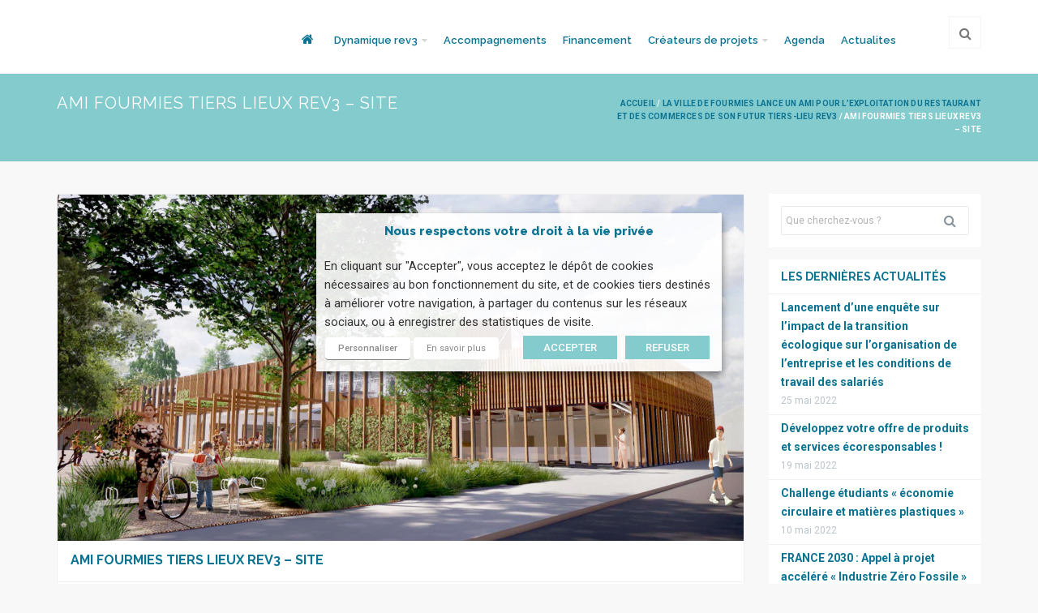

--- FILE ---
content_type: text/html; charset=UTF-8
request_url: https://rev3-entreprises.fr/la-ville-de-fourmies-lance-un-ami-pour-lexploitation-du-restaurant-et-des-commerces-de-son-futur-tiers-lieu-rev3/ami-fourmies-tiers-lieux-rev3-site/
body_size: 20610
content:
<!DOCTYPE html>
<html lang="fr-FR">
  <head>
    <!-- meta -->
    <meta charset="UTF-8">
    <meta name="viewport" content="width=device-width,initial-scale=1.0">

    <!-- favicons -->
    <link href="https://uasevent.hautsdefrance.cci.fr/3emeri/wp-content/uploads/sites/7/2022/05/lg-rev3-vert.png" rel="shortcut icon" />      
    <!-- css + javascript -->
    <script>var et_site_url='https://rev3-entreprises.fr';var et_post_id='23144';function et_core_page_resource_fallback(a,b){"undefined"===typeof b&&(b=a.sheet.cssRules&&0===a.sheet.cssRules.length);b&&(a.onerror=null,a.onload=null,a.href?a.href=et_site_url+"/?et_core_page_resource="+a.id+et_post_id:a.src&&(a.src=et_site_url+"/?et_core_page_resource="+a.id+et_post_id))}
</script><meta name='robots' content='index, follow, max-image-preview:large, max-snippet:-1, max-video-preview:-1' />

<!-- Google Tag Manager for WordPress by gtm4wp.com -->
<script data-cfasync="false" data-pagespeed-no-defer>
	var gtm4wp_datalayer_name = "dataLayer";
	var dataLayer = dataLayer || [];
</script>
<!-- End Google Tag Manager for WordPress by gtm4wp.com -->
	<!-- This site is optimized with the Yoast SEO plugin v20.6 - https://yoast.com/wordpress/plugins/seo/ -->
	<title>AMI fourmies Tiers Lieux rev3 - Site - rev3 - l&#039;économie durable et connectée en Hauts-de-France</title>
	<link rel="canonical" href="https://rev3-entreprises.fr/la-ville-de-fourmies-lance-un-ami-pour-lexploitation-du-restaurant-et-des-commerces-de-son-futur-tiers-lieu-rev3/ami-fourmies-tiers-lieux-rev3-site/" />
	<meta property="og:locale" content="fr_FR" />
	<meta property="og:type" content="article" />
	<meta property="og:title" content="AMI fourmies Tiers Lieux rev3 - Site - rev3 - l&#039;économie durable et connectée en Hauts-de-France" />
	<meta property="og:url" content="https://rev3-entreprises.fr/la-ville-de-fourmies-lance-un-ami-pour-lexploitation-du-restaurant-et-des-commerces-de-son-futur-tiers-lieu-rev3/ami-fourmies-tiers-lieux-rev3-site/" />
	<meta property="og:site_name" content="rev3 - l&#039;économie durable et connectée en Hauts-de-France" />
	<meta property="article:publisher" content="https://www.facebook.com/rev3.npdc" />
	<meta property="og:image" content="https://rev3-entreprises.fr/la-ville-de-fourmies-lance-un-ami-pour-lexploitation-du-restaurant-et-des-commerces-de-son-futur-tiers-lieu-rev3/ami-fourmies-tiers-lieux-rev3-site" />
	<meta property="og:image:width" content="1024" />
	<meta property="og:image:height" content="518" />
	<meta property="og:image:type" content="image/png" />
	<meta name="twitter:card" content="summary_large_image" />
	<meta name="twitter:site" content="@NPdCla3emeRI" />
	<script type="application/ld+json" class="yoast-schema-graph">{"@context":"https://schema.org","@graph":[{"@type":"WebPage","@id":"https://rev3-entreprises.fr/la-ville-de-fourmies-lance-un-ami-pour-lexploitation-du-restaurant-et-des-commerces-de-son-futur-tiers-lieu-rev3/ami-fourmies-tiers-lieux-rev3-site/","url":"https://rev3-entreprises.fr/la-ville-de-fourmies-lance-un-ami-pour-lexploitation-du-restaurant-et-des-commerces-de-son-futur-tiers-lieu-rev3/ami-fourmies-tiers-lieux-rev3-site/","name":"AMI fourmies Tiers Lieux rev3 - Site - rev3 - l&#039;économie durable et connectée en Hauts-de-France","isPartOf":{"@id":"https://rev3-entreprises.fr/#website"},"primaryImageOfPage":{"@id":"https://rev3-entreprises.fr/la-ville-de-fourmies-lance-un-ami-pour-lexploitation-du-restaurant-et-des-commerces-de-son-futur-tiers-lieu-rev3/ami-fourmies-tiers-lieux-rev3-site/#primaryimage"},"image":{"@id":"https://rev3-entreprises.fr/la-ville-de-fourmies-lance-un-ami-pour-lexploitation-du-restaurant-et-des-commerces-de-son-futur-tiers-lieu-rev3/ami-fourmies-tiers-lieux-rev3-site/#primaryimage"},"thumbnailUrl":"https://uasevent.hautsdefrance.cci.fr/3emeri/wp-content/uploads/sites/7/2021/04/AMI-fourmies-Tiers-Lieux-rev3-Site.png","datePublished":"2021-04-19T13:19:41+00:00","dateModified":"2021-04-19T13:19:41+00:00","breadcrumb":{"@id":"https://rev3-entreprises.fr/la-ville-de-fourmies-lance-un-ami-pour-lexploitation-du-restaurant-et-des-commerces-de-son-futur-tiers-lieu-rev3/ami-fourmies-tiers-lieux-rev3-site/#breadcrumb"},"inLanguage":"fr-FR","potentialAction":[{"@type":"ReadAction","target":["https://rev3-entreprises.fr/la-ville-de-fourmies-lance-un-ami-pour-lexploitation-du-restaurant-et-des-commerces-de-son-futur-tiers-lieu-rev3/ami-fourmies-tiers-lieux-rev3-site/"]}]},{"@type":"ImageObject","inLanguage":"fr-FR","@id":"https://rev3-entreprises.fr/la-ville-de-fourmies-lance-un-ami-pour-lexploitation-du-restaurant-et-des-commerces-de-son-futur-tiers-lieu-rev3/ami-fourmies-tiers-lieux-rev3-site/#primaryimage","url":"https://uasevent.hautsdefrance.cci.fr/3emeri/wp-content/uploads/sites/7/2021/04/AMI-fourmies-Tiers-Lieux-rev3-Site.png","contentUrl":"https://uasevent.hautsdefrance.cci.fr/3emeri/wp-content/uploads/sites/7/2021/04/AMI-fourmies-Tiers-Lieux-rev3-Site.png","width":1381,"height":698},{"@type":"BreadcrumbList","@id":"https://rev3-entreprises.fr/la-ville-de-fourmies-lance-un-ami-pour-lexploitation-du-restaurant-et-des-commerces-de-son-futur-tiers-lieu-rev3/ami-fourmies-tiers-lieux-rev3-site/#breadcrumb","itemListElement":[{"@type":"ListItem","position":1,"name":"Accueil","item":"https://rev3-entreprises.fr/"},{"@type":"ListItem","position":2,"name":"La ville de Fourmies lance un AMI pour l’exploitation du restaurant et des commerces de son futur tiers-lieu REV3","item":"https://rev3-entreprises.fr/la-ville-de-fourmies-lance-un-ami-pour-lexploitation-du-restaurant-et-des-commerces-de-son-futur-tiers-lieu-rev3/"},{"@type":"ListItem","position":3,"name":"AMI fourmies Tiers Lieux rev3 &#8211; Site"}]},{"@type":"WebSite","@id":"https://rev3-entreprises.fr/#website","url":"https://rev3-entreprises.fr/","name":"rev3 - l&#039;économie durable et connectée en Hauts-de-France","description":"rev3 - l&#039;économie durable et connectée en Hauts-de-France","potentialAction":[{"@type":"SearchAction","target":{"@type":"EntryPoint","urlTemplate":"https://rev3-entreprises.fr/?s={search_term_string}"},"query-input":"required name=search_term_string"}],"inLanguage":"fr-FR"}]}</script>
	<!-- / Yoast SEO plugin. -->


<link rel='dns-prefetch' href='//uasevent.hautsdefrance.cci.fr' />
<link rel='dns-prefetch' href='//fonts.googleapis.com' />
<link rel='dns-prefetch' href='//s.w.org' />
<link rel="alternate" type="application/rss+xml" title="rev3 - l&#039;économie durable et connectée en Hauts-de-France &raquo; Flux" href="https://rev3-entreprises.fr/feed/" />
<link rel="alternate" type="application/rss+xml" title="rev3 - l&#039;économie durable et connectée en Hauts-de-France &raquo; Flux des commentaires" href="https://rev3-entreprises.fr/comments/feed/" />
<link rel="alternate" type="application/rss+xml" title="rev3 - l&#039;économie durable et connectée en Hauts-de-France &raquo; AMI fourmies Tiers Lieux rev3 &#8211; Site Flux des commentaires" href="https://rev3-entreprises.fr/la-ville-de-fourmies-lance-un-ami-pour-lexploitation-du-restaurant-et-des-commerces-de-son-futur-tiers-lieu-rev3/ami-fourmies-tiers-lieux-rev3-site/feed/" />
<script type="text/javascript">
window._wpemojiSettings = {"baseUrl":"https:\/\/s.w.org\/images\/core\/emoji\/14.0.0\/72x72\/","ext":".png","svgUrl":"https:\/\/s.w.org\/images\/core\/emoji\/14.0.0\/svg\/","svgExt":".svg","source":{"concatemoji":"https:\/\/rev3-entreprises.fr\/wp-includes\/js\/wp-emoji-release.min.js?ver=f73b1ab3f7"}};
/*! This file is auto-generated */
!function(e,a,t){var n,r,o,i=a.createElement("canvas"),p=i.getContext&&i.getContext("2d");function s(e,t){var a=String.fromCharCode,e=(p.clearRect(0,0,i.width,i.height),p.fillText(a.apply(this,e),0,0),i.toDataURL());return p.clearRect(0,0,i.width,i.height),p.fillText(a.apply(this,t),0,0),e===i.toDataURL()}function c(e){var t=a.createElement("script");t.src=e,t.defer=t.type="text/javascript",a.getElementsByTagName("head")[0].appendChild(t)}for(o=Array("flag","emoji"),t.supports={everything:!0,everythingExceptFlag:!0},r=0;r<o.length;r++)t.supports[o[r]]=function(e){if(!p||!p.fillText)return!1;switch(p.textBaseline="top",p.font="600 32px Arial",e){case"flag":return s([127987,65039,8205,9895,65039],[127987,65039,8203,9895,65039])?!1:!s([55356,56826,55356,56819],[55356,56826,8203,55356,56819])&&!s([55356,57332,56128,56423,56128,56418,56128,56421,56128,56430,56128,56423,56128,56447],[55356,57332,8203,56128,56423,8203,56128,56418,8203,56128,56421,8203,56128,56430,8203,56128,56423,8203,56128,56447]);case"emoji":return!s([129777,127995,8205,129778,127999],[129777,127995,8203,129778,127999])}return!1}(o[r]),t.supports.everything=t.supports.everything&&t.supports[o[r]],"flag"!==o[r]&&(t.supports.everythingExceptFlag=t.supports.everythingExceptFlag&&t.supports[o[r]]);t.supports.everythingExceptFlag=t.supports.everythingExceptFlag&&!t.supports.flag,t.DOMReady=!1,t.readyCallback=function(){t.DOMReady=!0},t.supports.everything||(n=function(){t.readyCallback()},a.addEventListener?(a.addEventListener("DOMContentLoaded",n,!1),e.addEventListener("load",n,!1)):(e.attachEvent("onload",n),a.attachEvent("onreadystatechange",function(){"complete"===a.readyState&&t.readyCallback()})),(e=t.source||{}).concatemoji?c(e.concatemoji):e.wpemoji&&e.twemoji&&(c(e.twemoji),c(e.wpemoji)))}(window,document,window._wpemojiSettings);
</script>
<style type="text/css">
img.wp-smiley,
img.emoji {
	display: inline !important;
	border: none !important;
	box-shadow: none !important;
	height: 1em !important;
	width: 1em !important;
	margin: 0 0.07em !important;
	vertical-align: -0.1em !important;
	background: none !important;
	padding: 0 !important;
}
</style>
	<link rel='stylesheet' id='themesama_shortcodes-css'  href='https://rev3-entreprises.fr/wp-content/plugins/themesama-shortcodes/css/shortcodes.css?ver=1.1.1' type='text/css' media='all' />
<style id='themesama_shortcodes-inline-css' type='text/css'>
.ts-photostream a,.ts-white-bg .ts-buttons.ts-color-white.ts-border-button a:hover,.ts-pricing-table .ts-table-title,.ts-clients a.ts-color-default,.ts-color-white.ts-button:hover,.ts-color-white.ts-buttons .ts-buttons-btn:hover,.ts-color-white.ts-buttons:hover .ts-button-center,.ts-color-default .ts-current-tab a,.ts-color-default .ts-tab-nav a:hover,.ts-color-default .ts-buttons-btn,.ts-color-default .ts-skill-title span,.ts-color-default.ts-dropcap,.ts-color-default.ts-highlight,.ts-color-default.ts-button,.ts-color-default.ts-button.ts-border-button:hover,.ts-color-default.ts-pricing-table .ts-table-title,.ts-color-default.ts-highlight-table .ts-price,.ts-color-default .ts-bar-color{background-color: #84cbce; } .ts-color-default .ts-button-center,.ts-color-default .ts-buttons-btn:hover,.ts-color-default.ts-highlight-table .ts-table-title,.ts-color-default.ts-button:hover{background-color: #70adaf;}.ts-color-default .ts-button-left{border-color: #70adaf;}.ts-color-white.ts-border-button:hover,.ts-color-white.ts-border-button:hover .ts-button-title,.ts-color-white.ts-border-button:hover .ts-button-icon,.ts-twitter-nav a:hover,.ts-feature-box:hover .ts-box-icon,.ts-feature-box:hover .ts-box-title a,.ts-color-default.ts-border-button .ts-button-right,.ts-color-default.ts-border-button .ts-button-left,.ts-color-default.ts-border-button,.ts-color-default.ts-border-button .ts-button-title,.ts-color-default.ts-border-button .ts-button-icon,.ts-color-default .ts-skill-title span:after,.ts-color-default .ts-current-tab a:after,.ts-color-default .ts-active-accordion .ts-accordion-button:after,.ts-color-default.ts-highlight-table .ts-price:after,.ts-color-default.ts-dropcap-transparent,.ts-color-default.ts-blockquote:after{color: #84cbce;}.ts-table,.ts-color-white.ts-border-button:hover,.ts-color-white.ts-buttons:hover .ts-button-left,.ts-color-default.ts-border-button,.ts-color-default .ts-tab-nav li:hover,.ts-color-default .ts-current-tab,.ts-color-default .ts-active-accordion .ts-accordion-button,.ts-color-default.ts-blockquote{border-color: #84cbce; }.ts-pricing-table .ts-price,.ts-table th,.ts-charts,.ts-buttons a,.ts-button,.ts-dropcap,.ts-author{  font-family: "Raleway", sans-serif;}
</style>
<link rel='stylesheet' id='wp-pagenavi-css'  href='https://rev3-entreprises.fr/wp-content/plugins/wp-pagenavi/pagenavi-css.css?ver=2.70' type='text/css' media='all' />
<link rel='stylesheet' id='select2-css'  href='https://uasevent.hautsdefrance.cci.fr/3emeri/wp-content/plugins/bea-taxonomies-filters/assets/css/select2/select2.css?ver=e2b12d17b2' type='text/css' media='all' />
<link rel='stylesheet' id='ad-gallery-css'  href='https://rev3-entreprises.fr/wp-content/plugins/bea-ad-gallery/assets/js/lib/ad-gallery/jquery.ad-gallery.css?ver=1.1' type='text/css' media='all' />
<link rel='stylesheet' id='fancybox-css'  href='https://rev3-entreprises.fr/wp-content/plugins/bea-ad-gallery/assets/js/lib/fancybox/jquery.fancybox.css?ver=1.1' type='text/css' media='all' />
<link rel='stylesheet' id='et_monarch-css-css'  href='https://rev3-entreprises.fr/wp-content/plugins/monarch/css/style.css?ver=1.4.13' type='text/css' media='all' />
<link rel='stylesheet' id='et-gf-open-sans-css'  href='https://fonts.googleapis.com/css?family=Open+Sans:400,700' type='text/css' media='all' />
<link rel='stylesheet' id='bea-child-style-css'  href='https://rev3-entreprises.fr/wp-content/themes/slupy-child/assets/css/style.min.css?ver=be67827263' type='text/css' media='all' />
<link rel='stylesheet' id='slupy-css'  href='https://rev3-entreprises.fr/wp-content/themes/slupy-child/style.css?ver=1.2.0' type='text/css' media='all' />
<style id='slupy-inline-css' type='text/css'>
button,a.button,html input[type="button"],input[type="reset"],input[type="submit"],.highlight-text,ul.products li.product a.added_to_cart,.attachment .attachment-image .navigation a:hover span,.owl-theme .owl-controls .owl-nav div:hover,.slupy-readmore,.readmore-type-button .more-link,.entry-header .entry-icon,#header nav ul.menu > li.active-menu-item > a,#header nav ul.menu > li:hover > a,.slupy-transparent-header #header.sticky-header ul.menu > li:hover > a,.slupy-transparent-header #header.sticky-header .menu-additional-btn.active-menu-content > a,.slupy-transparent-header #header.sticky-header .menu-additional-btn:hover > a,#mobile-menu-button:hover,.back-site-content,.back-site-top:hover,.navigation.loadmore .slupy-loadmore-link:hover,.widget_shopping_cart_content span.quantity span.total-item,.widget_shopping_cart_content span.quantity span.amount,.menu-additional-btn:hover > a,.menu-additional-btn.active-menu-content > a,.top-bar-menu ul.menu > li > ul li a:hover,.search-results > ul > li:hover > a,.lang-content > ul > li:hover > a,.format-image-media:after,.portfolio-filter-menu a:hover,.portfolio-filter-menu a.activated-filter,.navigation.pagenumbers .page-numbers.current,.navigation.pagenumbers a.page-numbers:hover,.navigation.oldernewer a:hover,#edd_download_pagination a:hover,#edd_download_pagination span.current,.edd_checkout a,.posts-links:hover .current-page,.widget_price_filter .ui-slider .ui-slider-range,.widget_layered_nav_filters ul li a,.widget_layered_nav ul li.chosen a,.woocommerce-pagination span.current,.woocommerce-pagination a:hover,.woocommerce-tabs ul.tabs li.active,.woocommerce-tabs ul.tabs li:hover,.default-bg-color,.added_to_cart.wc-forward,.portfolio-model-3 .portfolio-url,.page-links > span,.page-links > a:hover,.woocommerce-MyAccount-navigation li.is-active a,#today{    background-color: #84cbce;}button:hover,a.button:hover,html input[type="button"]:hover,input[type="reset"]:hover,input[type="submit"]:hover,.edd_checkout a:hover,ul.products li.product a.added_to_cart:hover,.readmore-type-button .more-link:hover{  background-color: #70adaf;}.ts-white-bg .navigation.loadmore .slupy-loadmore-link:hover,.top-bar-menu ul.menu > li > ul li a:hover,.search-results > ul > li:hover > a,.navigation.pagenumbers a.page-numbers:hover,.navigation.pagenumbers .page-numbers.current,#edd_download_pagination a:hover,#edd_download_pagination span.current,.menu-additional-btn:hover > a,.menu-additional-btn.active-menu-content > a,.menu-additional-btn .menu-content,#mobile-menu-button:hover,.top-bar-menu ul.menu > li > ul,.slupy_shop_cart.menu-content,.portfolio-filter-menu a:hover,.portfolio-filter-menu a.activated-filter,#header nav ul.menu ul.sub-menu,.default-border-color,.woocommerce-tabs ul.tabs li.active,.woocommerce-tabs ul.tabs li:hover,.page-links > span,#edd_checkout_cart,.page-links > a:hover,#top-bar{  border-color: #84cbce;}.widget_shopping_cart_content > ul li .quantity .amount:before{  border-left-color: #84cbce;}table.cart,.active-thumbnail img,.thumbnails a:hover img,.my_account_orders,.woocommerce-pagination span.current,.woocommerce-pagination a:hover{  border-color: #84cbce !important;}.default-color,.ts-cart-tooltip-right:before,.ts-cart-tooltip-bottom-right:before,a:hover,.single-product p.price,.edd-single-price,.woocommerce-tabs ul.tabs li.active:before,.wp-playlist-caption:hover,.entry-header .entry-icon .fa-caret-right,nav ul.menu > li.current-menu-item > a,nav ul.menu > li.current-menu-ancestor > a,#header ul.menu li.menu-item.current-menu-item > a,#header ul.menu li.menu-item.current-menu-parent > a,#header ul.menu li.menu-item.current-menu-ancestor > a,#header nav ul.menu ul.sub-menu > li.menu-item > a:hover,.slupy-transparent-header #header.sticky-header ul.menu li.menu-item.current-menu-parent > a,.slupy-transparent-header #header.sticky-header ul.menu li.menu-item.current-menu-ancestor > a,.widget_shopping_cart_content span.quantity:after{    color: #84cbce;}body{  font-family: "Raleway" , sans-serif;  font-size: 14px;    font-weight: 400;  color: #333333;}h1,h2,h3,h4,h5,h6{  font-family: "Raleway" , sans-serif;    font-weight: 800;  color: #0b7392;}h1{font-size: 36px;}h2{font-size: 30px;}h3{font-size: 24px;}h4{font-size: 18px;}h5{font-size: 15px;}h6{font-size: 14px;}#header ul.menu > li.menu-item > a,.mobile-menu-content ul.menu > li.menu-item > a{  font-family: "Raleway" , sans-serif;  font-size: 13px;    font-weight: 600;  color: #0b7392;}nav ul.menu > li.current-menu-item > a,nav ul.menu > li.current-menu-ancestor > a,#header ul.menu li.menu-item.current-menu-item > a,#header ul.menu li.menu-item.current-menu-parent > a,#header ul.menu li.menu-item.current-menu-ancestor > a,#header nav ul.menu ul.sub-menu > li.menu-item > a:hover,#header nav ul.menu > li.current-menu-item > a,.slupy-transparent-header #header.sticky-header ul.menu li.menu-item.current-menu-parent > a,.slupy-transparent-header #header.sticky-header ul.menu li.menu-item.current-menu-ancestor > a,#header nav ul.menu > li.current-menu-ancestor > a{  color: #84cbce;}.menu-additional-btn:hover > a,.menu-additional-btn.active-menu-content > a,.menu-additional-btn .menu-content,#header nav ul.menu ul.sub-menu{  border-color: #84cbce;}.menu-additional-btn:hover > a,.menu-additional-btn.active-menu-content > a,.slupy-transparent-header #header.sticky-header .menu-additional-btn.active-menu-content > a,.slupy-transparent-header #header.sticky-header ul.menu > li:hover > a,#header.sticky-header .menu-additional-btn > a:hover,#header nav ul.menu > li:hover > a{  background-color: #84cbce;}.mobile-menu-content ul.menu ul.sub-menu > li.menu-item > a,#header ul.menu ul.sub-menu > li.menu-item > a{  font-family: "Raleway" , sans-serif;  font-size: 13px;    font-weight: 500;  color: #0b7392;}#header nav ul.menu ul.sub-menu > li.current-menu-item > a,#header nav ul.menu ul.sub-menu > li.menu-item > a:hover{  color: #84cbce;}  a{    color: #0b7392;  }  a:hover{    color: #84cbce;  }button,.edd-single-price,html input[type="button"],input[type="reset"],input[type="submit"],.woocommerce .button,.woocommerce-page .button,.cart-empty,#respond .form-submit,table.cart th,.single_add_to_cart_button,ul.products li.product a.added_to_cart,ul.products li.product a.add_to_cart_button,.woocommerce-tabs ul.tabs a,.single-product .price,.portfolio-filter-menu a,#submit-slupy,.older-posts,.newer-posts,.slupy-loadmore-link,.comment-navigation,.nav-prev-next a,.slupy-more-button,.portfolio-prev-next a,.back-site-content,.my_account_orders th,.out-of-stock,.shop_table thead th,p.product.woocommerce .amount,.readmore-type-button .more-link,.widget_shopping_cart_content p.total{    font-family: "Raleway" , sans-serif;}#page-header{color:#ffffff;background-color:#84cbce;}#page-header a{color:#0b7392;}#page-header a:hover{color:#0b7392;}#page-header .page-header-title{color:#ffffff;}
</style>
<link rel='stylesheet' id='font-awasome-css'  href='https://rev3-entreprises.fr/wp-content/themes/slupy/css/font-awesome.min.css?ver=4.7.0' type='text/css' media='all' />
<link rel='stylesheet' id='animate-css'  href='https://rev3-entreprises.fr/wp-content/themes/slupy/css/animate.css?ver=1.0.0' type='text/css' media='all' />
<link rel='stylesheet' id='google-font-css'  href='https://fonts.googleapis.com/css?family=Raleway%3A800%7CRaleway%3A600%7CRaleway%3A500%7CRaleway%3A100%2C200%2C300%2Cregular%2C500%2C600%2C700%2C800%2C900&#038;subset=latin%2Clatin-ext%2Ccyrillic&#038;ver=66e4de31bf' type='text/css' media='all' />
<link rel='stylesheet' id='OwlCarousel-css'  href='https://rev3-entreprises.fr/wp-content/themes/slupy/css/owl.carousel.css?ver=2.0.0' type='text/css' media='all' />
<link rel='stylesheet' id='responsive-css'  href='https://rev3-entreprises.fr/wp-content/themes/slupy/css/responsive.css?ver=1.2.0' type='text/css' media='all' />
<link rel='stylesheet' id='magnific-popup-css'  href='https://rev3-entreprises.fr/wp-content/themes/slupy/css/magnific.css?ver=0.9.9' type='text/css' media='all' />
<link rel='stylesheet' id='cookie-law-info-css'  href='https://rev3-entreprises.fr/wp-content/plugins/webtoffee-gdpr-cookie-consent/public/css/cookie-law-info-public.css?ver=2.6.5' type='text/css' media='all' />
<link rel='stylesheet' id='cookie-law-info-gdpr-css'  href='https://rev3-entreprises.fr/wp-content/plugins/webtoffee-gdpr-cookie-consent/public/css/cookie-law-info-gdpr.css?ver=2.6.5' type='text/css' media='all' />
<style id='cookie-law-info-gdpr-inline-css' type='text/css'>
.cli-modal-content, .cli-tab-content { background-color: #ffffff; }.cli-privacy-content-text, .cli-modal .cli-modal-dialog, .cli-tab-container p, a.cli-privacy-readmore { color: #000000; }.cli-tab-header { background-color: #f2f2f2; }.cli-tab-header, .cli-tab-header a.cli-nav-link,span.cli-necessary-caption,.cli-switch .cli-slider:after { color: #000000; }.cli-switch .cli-slider:before { background-color: #ffffff; }.cli-switch input:checked + .cli-slider:before { background-color: #ffffff; }.cli-switch .cli-slider { background-color: #e3e1e8; }.cli-switch input:checked + .cli-slider { background-color: #28a745; }.cli-modal-close svg { fill: #000000; }.cli-tab-footer .wt-cli-privacy-accept-all-btn { background-color: #00acad; color: #ffffff}.cli-tab-footer .wt-cli-privacy-accept-btn { background-color: #00acad; color: #ffffff}.cli-tab-header a:before{ border-right: 1px solid #000000; border-bottom: 1px solid #000000; }
</style>
<link rel='stylesheet' id='mpc-massive-style-css'  href='https://rev3-entreprises.fr/wp-content/plugins/mpc-massive/assets/css/mpc-styles.css?ver=2.4.8' type='text/css' media='all' />
<script type='text/javascript' id='jquery-core-js-extra'>
/* <![CDATA[ */
var slupyAjax = {"ajaxurl":"https%3A%2F%2Frev3-entreprises.fr%2Fwp-admin%2Fadmin-ajax.php","nonce":"d7d6a8d439"};
/* ]]> */
</script>
<script type='text/javascript' src='https://rev3-entreprises.fr/wp-includes/js/jquery/jquery.min.js?ver=3.6.0' id='jquery-core-js'></script>
<script type='text/javascript' src='https://rev3-entreprises.fr/wp-includes/js/jquery/jquery-migrate.min.js?ver=3.3.2' id='jquery-migrate-js'></script>
<script type='text/javascript' src='https://rev3-entreprises.fr/wp-content/plugins/bea-ad-gallery/assets/js/lib/ad-gallery/jquery.ad-gallery.js?ver=1.1' id='ad-gallery-js'></script>
<script type='text/javascript' src='https://rev3-entreprises.fr/wp-content/plugins/bea-ad-gallery/assets/js/lib/fancybox/jquery.fancybox.js?ver=1.1' id='fancybox-js'></script>
<script type='text/javascript' src='https://rev3-entreprises.fr/wp-content/themes/slupy/js/jquery.magnific-popup.min.js?ver=0.9.9' id='magnific-popup-js'></script>
<script type='text/javascript' src='https://rev3-entreprises.fr/wp-content/plugins/monarch/core/admin/js/es6-promise.auto.min.js?ver=15ba592e1e' id='es6-promise-js'></script>
<script type='text/javascript' id='et-core-api-spam-recaptcha-js-extra'>
/* <![CDATA[ */
var et_core_api_spam_recaptcha = {"site_key":"","page_action":{"action":"ami_fourmies_tiers_lieux_rev3_site"}};
/* ]]> */
</script>
<script type='text/javascript' src='https://rev3-entreprises.fr/wp-content/plugins/monarch/core/admin/js/recaptcha.js?ver=e8a3ad247d' id='et-core-api-spam-recaptcha-js'></script>
<script type='text/javascript' id='cookie-law-info-js-extra'>
/* <![CDATA[ */
var Cli_Data = {"nn_cookie_ids":["yt-remote-cast-available","yt-remote-fast-check-period","yt-player-headers-readable","mgref","G","guest","expirationcookie","debug","CookieLawInfoConsent","csrftoken","guest_id","VISITOR_PRIVACY_METADATA","COMPASS","_s","ytidb::LAST_RESULT_ENTRY_KEY","yt-remote-session-app","yt-remote-cast-installed","yt-remote-session-name","_pk_id.7.61a9","_pk_ses.7.61a9","__wpdm_client","userReferer","__utmz","__utmt","__utmb","dmvk","sid","_gat","NID","CONSENT","_ga","_gid","vuid","lang","v1st","__utma","__utmc","_GRECAPTCHA","ts","usprivacy","esctx","YSC","VISITOR_INFO1_LIVE","IDE","yt-remote-device-id","yt-remote-connected-devices","yt.innertube::requests","yt.innertube::nextId","AWSALBTG","su_user_id","su_sdx","refresh_token","stsservicecookie","x-ms-gateway-slice","PHPSESSID","AWSALBTGCORS","access_token","client_token","su_sid","sdx","scid","S","userId","_gat_calameo_view","RpsContextCookie","nSGt-B6079378DC8AA5B8512CE031E641421B7298002A727FD4D5","fpc","buid","JSESSIONID","test_cookie"],"non_necessary_cookies":{"necessary":["CookieLawInfoConsent","cookielawinfo-checkbox-others","cookielawinfo-checkbox-advertisement","cookielawinfo-checkbox-analytics","csrftoken","PHPSESSID","cookielawinfo-checkbox-other","JSESSIONID","test_cookie"],"others":["mgref","G","yt-player-headers-readable","yt-remote-fast-check-period","yt-remote-cast-available","yt-remote-session-name","ytidb::LAST_RESULT_ENTRY_KEY","yt-remote-session-app","guest","expirationcookie","debug","_pk_id.7.61a9","_pk_ses.7.61a9","__wpdm_client","userReferer","__utmt","lang","v1st","esctx","ts","usprivacy","_GRECAPTCHA","AWSALBTGCORS","AWSALBTG","S","x-ms-gateway-slice","stsservicecookie","fpc","userId","nSGt-B6079378DC8AA5B8512CE031E641421B7298002A727FD4D5","buid","RpsContextCookie"],"advertisement":["COMPASS","guest_id","VISITOR_PRIVACY_METADATA","sid","dmvk","NID","VISITOR_INFO1_LIVE","yt.innertube::requests","yt-remote-device-id","yt-remote-connected-devices","yt.innertube::nextId","IDE","scid","su_sdx","sdx","refresh_token","access_token","su_sid","client_token","su_user_id"],"analytics":["_s","__utmb","__utmz","_gat","_ga","CONSENT","__utmc","__utma","vuid","_gid","YSC","_gat_calameo_view"],"functional":["yt-remote-cast-installed"]},"cookielist":{"necessary":{"id":86,"status":true,"priority":0,"title":"Interne n\u00e9cessaire au fonctionnement du site","strict":true,"default_state":false,"ccpa_optout":false,"loadonstart":true},"others":{"id":93,"status":true,"priority":0,"title":"Performance et Fonctionnel","strict":false,"default_state":false,"ccpa_optout":false,"loadonstart":false},"advertisement":{"id":94,"status":true,"priority":0,"title":"Contenus publicitaires","strict":false,"default_state":false,"ccpa_optout":false,"loadonstart":false},"analytics":{"id":95,"status":true,"priority":0,"title":"Mesure et analyse de l'audience","strict":false,"default_state":false,"ccpa_optout":false,"loadonstart":false},"functional":{"id":105,"status":true,"priority":0,"title":"Functional","strict":false,"default_state":false,"ccpa_optout":false,"loadonstart":false}},"ajax_url":"https:\/\/rev3-entreprises.fr\/wp-admin\/admin-ajax.php","current_lang":"fr","security":"096a046448","eu_countries":["GB"],"geoIP":"disabled","use_custom_geolocation_api":"","custom_geolocation_api":"https:\/\/geoip.cookieyes.com\/geoip\/checker\/result.php","consentVersion":"1","strictlyEnabled":["necessary","obligatoire"],"cookieDomain":"rev3-entreprises.fr","privacy_length":"250","ccpaEnabled":"","ccpaRegionBased":"","ccpaBarEnabled":"","ccpaType":"gdpr","triggerDomRefresh":"","secure_cookies":""};
var log_object = {"ajax_url":"https:\/\/rev3-entreprises.fr\/wp-admin\/admin-ajax.php"};
/* ]]> */
</script>
<script type='text/javascript' src='https://rev3-entreprises.fr/wp-content/plugins/webtoffee-gdpr-cookie-consent/public/js/cookie-law-info-public.js?ver=2.6.5' id='cookie-law-info-js'></script>
<link rel="https://api.w.org/" href="https://rev3-entreprises.fr/wp-json/" /><link rel="alternate" type="application/json" href="https://rev3-entreprises.fr/wp-json/wp/v2/media/23144" /><link rel='shortlink' href='https://rev3-entreprises.fr/?p=23144' />
<link rel="alternate" type="application/json+oembed" href="https://rev3-entreprises.fr/wp-json/oembed/1.0/embed?url=https%3A%2F%2Frev3-entreprises.fr%2Fla-ville-de-fourmies-lance-un-ami-pour-lexploitation-du-restaurant-et-des-commerces-de-son-futur-tiers-lieu-rev3%2Fami-fourmies-tiers-lieux-rev3-site%2F" />
<link rel="alternate" type="text/xml+oembed" href="https://rev3-entreprises.fr/wp-json/oembed/1.0/embed?url=https%3A%2F%2Frev3-entreprises.fr%2Fla-ville-de-fourmies-lance-un-ami-pour-lexploitation-du-restaurant-et-des-commerces-de-son-futur-tiers-lieu-rev3%2Fami-fourmies-tiers-lieux-rev3-site%2F&#038;format=xml" />
<!-- Stream WordPress user activity plugin v4.1.1 -->
<!-- Google Tag Manager -->
<script type="text/plain" data-cli-class="cli-blocker-script" data-cli-label="Google Tag Manager"  data-cli-script-type="analytics" data-cli-block="true" data-cli-block-if-ccpa-optout="false" data-cli-element-position="head">(function(w,d,s,l,i){w[l]=w[l]||[];w[l].push({'gtm.start':
new Date().getTime(),event:'gtm.js'});var f=d.getElementsByTagName(s)[0],
j=d.createElement(s),dl=l!='dataLayer'?'&l='+l:'';j.async=true;j.src=
'https://www.googletagmanager.com/gtm.js?id='+i+dl;f.parentNode.insertBefore(j,f);
})(window,document,'script','dataLayer','GTM-K4238ZB');</script>
<!-- End Google Tag Manager -->

<!-- Google Tag Manager for WordPress by gtm4wp.com -->
<!-- GTM Container placement set to off -->
<script data-cfasync="false" data-pagespeed-no-defer type="text/javascript">
	var dataLayer_content = {"pagePostType":"attachment","pagePostType2":"single-attachment","pagePostAuthor":"cchilaud"};
	dataLayer.push( dataLayer_content );
</script>
<script>
	console.warn && console.warn("[GTM4WP] Google Tag Manager container code placement set to OFF !!!");
	console.warn && console.warn("[GTM4WP] Data layer codes are active but GTM container must be loaded using custom coding !!!");
</script>
<!-- End Google Tag Manager for WordPress by gtm4wp.com --><style type="text/css" id="et-social-custom-css">
				.et_monarch .et_social_sidebar_networks li, .et_monarch .et_social_mobile li { background: #0b7392; } .et_monarch .et_social_sidebar_networks .et_social_icons_container li:hover, .et_monarch .et_social_mobile .et_social_icons_container li:hover { background: #84cbce !important; } .et_social_sidebar_border li { border-color: #84cbce !important; } .et_monarch .et_social_sidebar_networks .et_social_icons_container li i, .et_monarch .et_social_sidebar_networks .et_social_icons_container li .et_social_count, .et_monarch .et_social_mobile .et_social_icons_container li i, .et_monarch .et_social_mobile .et_social_icons_container li .et_social_count { color: #ffffff; } .et_monarch .et_social_sidebar_networks .et_social_icons_container li:hover i, .et_monarch .et_social_sidebar_networks .et_social_icons_container li:hover .et_social_count, .et_monarch .et_social_mobile .et_social_icons_container li:hover i, .et_monarch .et_social_mobile .et_social_icons_container li:hover .et_social_count { color: #ffffff !important; } .et_monarch .widget_monarchwidget .et_social_networks ul li, .et_monarch .widget_monarchwidget.et_social_circle li i { background: #0b7392 !important; } .et_monarch .widget_monarchwidget.et_social_rounded .et_social_icons_container li:hover, .et_monarch .widget_monarchwidget.et_social_rectangle .et_social_icons_container li:hover, .et_monarch .widget_monarchwidget.et_social_circle .et_social_icons_container li:hover i.et_social_icon { background: #84cbce !important; } .et_monarch .widget_monarchwidget .et_social_icon, .et_monarch .widget_monarchwidget.et_social_networks .et_social_network_label, .et_monarch .widget_monarchwidget .et_social_sidebar_count { color: #ffffff; } .et_monarch .widget_monarchwidget .et_social_icons_container li:hover .et_social_icon, .et_monarch .widget_monarchwidget.et_social_networks .et_social_icons_container li:hover .et_social_network_label, .et_monarch .widget_monarchwidget .et_social_icons_container li:hover .et_social_sidebar_count { color: #ffffff !important; } 
			</style><!-- Vipers Video Quicktags v6.6.0 | http://www.viper007bond.com/wordpress-plugins/vipers-video-quicktags/ -->
<style type="text/css">
.vvqbox { display: block; max-width: 100%; visibility: visible !important; margin: 10px auto; } .vvqbox img { max-width: 100%; height: 100%; } .vvqbox object { max-width: 100%; } 
</style>
<script type="text/javascript">
// <![CDATA[
	var vvqflashvars = {};
	var vvqparams = { wmode: "opaque", allowfullscreen: "true", allowscriptaccess: "always" };
	var vvqattributes = {};
	var vvqexpressinstall = "https://rev3-entreprises.fr/wp-content/plugins/vipers-video-quicktags/resources/expressinstall.swf";
// ]]>
</script>
<noscript><style type="text/css"> .wpb_animate_when_almost_visible { opacity: 1; }</style></noscript>  </head>

  <body class="attachment attachment-template-default single single-attachment postid-23144 attachmentid-23144 attachment-png wp-embed-responsive et_monarch sticky-menu-active">

    <!-- Google Tag Manager (noscript) -->
<noscript><iframe data-cli-class="cli-blocker-script" data-cli-label="Google Tag Manager"  data-cli-script-type="analytics" data-cli-block="true" data-cli-block-if-ccpa-optout="false" data-cli-element-position="body" data-cli-placeholder="Accept &lt;a class=&quot;cli_manage_current_consent&quot; tabindex=&quot;0&quot;&gt;Mesure et analyse de l'audience&lt;/a&gt; cookies to view the content." data-cli-src="https://www.googletagmanager.com/ns.html?id=GTM-K4238ZB"
height="0" width="0" style="display:none;visibility:hidden"></iframe></noscript>
<!-- End Google Tag Manager (noscript) -->

    <div id="main">

    
    <header id="header">
      <div class="container">
        <div class="row">
          <div class="col-xs-12">
            <div class="header-type header-standard">
              <div id="logo"><a href="https://rev3-entreprises.fr"><span class="site-logo"><img src="https://uasevent.hautsdefrance.cci.fr/3emeri/wp-content/uploads/sites/7/2022/05/mini-1.png" width="3" height="3" alt="" /></span><span class="sticky-logo"><img src="https://uasevent.hautsdefrance.cci.fr/3emeri/wp-content/uploads/sites/7/2022/05/lg-rev3-vert.png" width="616" height="422" alt="" /></span></a></div><div class="nav-content"><div class="menu-additional pull-right"><ul class="pull-right"><li class="search-content menu-additional-btn">
              <a href="javascript:void(0);" class="fa fa-search"></a>
              <div class="menu-content">
                <div class="search-content">
                  <form class="search" method="get" action="https://rev3-entreprises.fr/" role="search">
                    <input type="search" class="live-search" name="s" placeholder="Que cherchez-vous&nbsp;?">
                    
                    <button type="submit" role="button" class="search-submit">Rechercher</button>
                  </form><!-- .search -->
                  <div class="search-results"></div>
                </div>
              </div>
            </li><!-- .search-content --></ul></div><!-- .menu-additional --><nav><ul id="menu-principal-v2" class="menu"><li id="menu-item-25734" class="menu-item menu-item-type-post_type menu-item-object-page menu-item-home"><a href="https://rev3-entreprises.fr/"><i class="fa fa-home menu-icon"></i></a></li>
<li id="menu-item-25365" class="menu-item menu-item-type-post_type menu-item-object-page menu-item-has-children"><a href="javascript:void(0);">Dynamique rev3</a>
<ul class="sub-menu">
	<li id="menu-item-25210" class="menu-item menu-item-type-post_type menu-item-object-page"><a href="https://rev3-entreprises.fr/dynamique-rev3/pourquoi-rev3/">Pourquoi rev3</a></li>
	<li id="menu-item-25195" class="menu-item menu-item-type-post_type menu-item-object-page"><a href="https://rev3-entreprises.fr/dynamique-rev3/les-ambitions-rev3/">Les ambitions rev3</a></li>
</ul>
</li>
<li id="menu-item-25671" class="menu-item menu-item-type-post_type menu-item-object-page"><a href="https://rev3-entreprises.fr/accompagnements/">Accompagnements</a></li>
<li id="menu-item-25024" class="menu-item menu-item-type-post_type menu-item-object-page"><a href="https://rev3-entreprises.fr/financement/">Financement</a></li>
<li id="menu-item-24864" class="menu-item menu-item-type-custom menu-item-object-custom menu-item-has-children"><a href="#">Créateurs de projets</a>
<ul class="sub-menu">
	<li id="menu-item-25078" class="menu-item menu-item-type-post_type menu-item-object-page"><a href="https://rev3-entreprises.fr/createurs-de-projets/adn-accelerateurs/">REV3 LAB</a></li>
	<li id="menu-item-25079" class="menu-item menu-item-type-post_type menu-item-object-page"><a href="https://rev3-entreprises.fr/createurs-de-projets/candidature-accelerateur/">Candidatez</a></li>
	<li id="menu-item-25385" class="menu-item menu-item-type-post_type menu-item-object-page menu-item-has-children"><a href="javascript:void(0);">Les campus</a>
	<ul class="sub-menu">
		<li id="menu-item-26908" class="menu-item menu-item-type-post_type menu-item-object-page"><a href="https://rev3-entreprises.fr/createurs-de-projets/les-campus/rev3-lab-x-cahc/">REV3 LAB x AGGLO HENIN-CARVIN</a></li>
		<li id="menu-item-26850" class="menu-item menu-item-type-post_type menu-item-object-page"><a href="https://rev3-entreprises.fr/createurs-de-projets/les-campus/rev3-lab-x-innovarium/">REV3 LAB X Innovarium</a></li>
		<li id="menu-item-26667" class="menu-item menu-item-type-post_type menu-item-object-page"><a href="https://rev3-entreprises.fr/createurs-de-projets/les-campus/rev3lab-x-norlink-x-port-boulogne-calais/">REV3LAB X Norlink X Port Boulogne Calais</a></li>
		<li id="menu-item-26668" class="menu-item menu-item-type-post_type menu-item-object-page"><a href="https://rev3-entreprises.fr/createurs-de-projets/les-campus/rev3-x-pays-st-omer/">REV3 LAB X Pays de Saint-Omer</a></li>
		<li id="menu-item-26372" class="menu-item menu-item-type-post_type menu-item-object-page"><a href="https://rev3-entreprises.fr/createurs-de-projets/les-campus/accelerateur-aap/">EURA Industry Innov’</a></li>
		<li id="menu-item-26165" class="menu-item menu-item-type-post_type menu-item-object-page"><a href="https://rev3-entreprises.fr/createurs-de-projets/les-campus/accelerateur-rev3-norlink-ports-de-lille/">Norlink X Ports de Lille</a></li>
		<li id="menu-item-26243" class="menu-item menu-item-type-post_type menu-item-object-page"><a href="https://rev3-entreprises.fr/createurs-de-projets/les-campus/laccelerateur-rev3-amiens-metropole/">Amiens Métropole</a></li>
		<li id="menu-item-26276" class="menu-item menu-item-type-post_type menu-item-object-page"><a href="https://rev3-entreprises.fr/createurs-de-projets/les-campus/accelerateur-sambre-avesnois/">Sambre Avesnois</a></li>
		<li id="menu-item-26005" class="menu-item menu-item-type-post_type menu-item-object-page"><a href="https://rev3-entreprises.fr/createurs-de-projets/les-campus/accelerateur-rev3-grandsoissons/">GrandSoissons</a></li>
		<li id="menu-item-26284" class="menu-item menu-item-type-post_type menu-item-object-page"><a href="https://rev3-entreprises.fr/createurs-de-projets/les-campus/mel-5eme-edition/">REV3 LAB x MEL #5</a></li>
		<li id="menu-item-25074" class="menu-item menu-item-type-post_type menu-item-object-page"><a href="https://rev3-entreprises.fr/createurs-de-projets/les-campus/ternoiscom/">Ternoiscom</a></li>
		<li id="menu-item-25075" class="menu-item menu-item-type-post_type menu-item-object-page"><a href="https://rev3-entreprises.fr/createurs-de-projets/les-campus/bethune-bruay/">Béthune-Bruay</a></li>
		<li id="menu-item-25080" class="menu-item menu-item-type-post_type menu-item-object-page"><a href="https://rev3-entreprises.fr/createurs-de-projets/les-campus/tous-les-acceleres/">Rencontrez les accélérés rev3</a></li>
	</ul>
</li>
	<li id="menu-item-25081" class="menu-item menu-item-type-post_type menu-item-object-page"><a href="https://rev3-entreprises.fr/createurs-de-projets/les-sponsors/">Les sponsors</a></li>
</ul>
</li>
<li id="menu-item-24874" class="menu-item menu-item-type-post_type menu-item-object-page"><a href="https://rev3-entreprises.fr/collectifs-rev3/rejoindre-un-collectif-rev3/"></a></li>
<li id="menu-item-25347" class="menu-item menu-item-type-post_type menu-item-object-page"><a href="https://rev3-entreprises.fr/collectifs-rev3/la-communaute-rev3/"></a></li>
<li id="menu-item-25779" class="menu-item menu-item-type-custom menu-item-object-custom"><a href="https://uasevent.hautsdefrance.cci.fr/3emeri/#agenda">Agenda</a></li>
<li id="menu-item-24867" class="menu-item menu-item-type-post_type menu-item-object-page current_page_parent"><a href="https://rev3-entreprises.fr/actualites/">Actualites</a></li>
</ul><a href="#" id="mobile-menu-button" class="fa fa-bars"></a></nav></div>            </div>
          </div>
        </div>
      </div>
    </header><!-- #header -->
<div id="page-header" >
    <div class="container space-20">
    <div class="row">
    
      <div class="col-xs-12 col-sm-6 col-md-7 col-lg-7">
        <h1 class="page-header-title">AMI fourmies Tiers Lieux rev3 &#8211; Site</h1>
              </div>

            <div class="col-xs-12 col-sm-6 col-md-5 col-lg-5">
        <div class="breadcrumbs"><span><span><a href="https://rev3-entreprises.fr/">Accueil</a></span> / <span><a href="https://rev3-entreprises.fr/la-ville-de-fourmies-lance-un-ami-pour-lexploitation-du-restaurant-et-des-commerces-de-son-futur-tiers-lieu-rev3/">La ville de Fourmies lance un AMI pour l’exploitation du restaurant et des commerces de son futur tiers-lieu REV3</a></span> / <span class="breadcrumb_last" aria-current="page">AMI fourmies Tiers Lieux rev3 &#8211; Site</span></span></div>      </div>
          </div>
  </div>
    </div><!-- #page-header -->


<div id="site-content">
  <div class="container">
    <div class="row">

      <div class="col-xs-12 col-sm-8 col-md-9 col-lg-9 left-content">

      
      <article id="post-23144" class="post-23144 attachment type-attachment status-inherit hentry">
        <header class="entry-header">
          
          <div class="entry-media">
            <div class="attachment-image">

            <img width="1381" height="698" src="https://uasevent.hautsdefrance.cci.fr/3emeri/wp-content/uploads/sites/7/2021/04/AMI-fourmies-Tiers-Lieux-rev3-Site.png" class="attachment-full size-full" alt="" loading="lazy" srcset="https://uasevent.hautsdefrance.cci.fr/3emeri/wp-content/uploads/sites/7/2021/04/AMI-fourmies-Tiers-Lieux-rev3-Site.png 1381w, https://uasevent.hautsdefrance.cci.fr/3emeri/wp-content/uploads/sites/7/2021/04/AMI-fourmies-Tiers-Lieux-rev3-Site-300x152.png 300w, https://uasevent.hautsdefrance.cci.fr/3emeri/wp-content/uploads/sites/7/2021/04/AMI-fourmies-Tiers-Lieux-rev3-Site-1024x518.png 1024w" sizes="(max-width: 1381px) 100vw, 1381px" />
            <nav id="image-navigation" class="navigation image-navigation">
              <a href='https://rev3-entreprises.fr/la-ville-de-fourmies-lance-un-ami-pour-lexploitation-du-restaurant-et-des-commerces-de-son-futur-tiers-lieu-rev3/reseaux-sociaux-visuel-ami-commerces/'><span class="next-image fa fa-angle-right"></span></a>            </nav><!-- #image-navigation -->

            </div>
          </div><!-- .entry-media -->

          <h1 class="entry-title">
                        <a href="#" rel="bookmark">AMI fourmies Tiers Lieux rev3 &#8211; Site</a>
          </h1>
        </header><!-- .entry-header -->

        
        <footer class="entry-footer">
          <div class="entry-meta"><span class="entry-date"><a href="https://rev3-entreprises.fr/la-ville-de-fourmies-lance-un-ami-pour-lexploitation-du-restaurant-et-des-commerces-de-son-futur-tiers-lieu-rev3/ami-fourmies-tiers-lieux-rev3-site/"><time datetime="2021-04-19T14:19:41+01:00">19 avril 2021</time></a></span></div>        </footer><!-- .entry-footer -->

      </article>

      
<div id="comments" class="comments-area">

  
  	<div id="respond" class="comment-respond">
		<h3 id="reply-title" class="comment-reply-title">Laisser un commentaire <small><a rel="nofollow" id="cancel-comment-reply-link" href="/la-ville-de-fourmies-lance-un-ami-pour-lexploitation-du-restaurant-et-des-commerces-de-son-futur-tiers-lieu-rev3/ami-fourmies-tiers-lieux-rev3-site/#respond" style="display:none;">&larr; Annuler la réponse</a></small></h3><form action="https://rev3-entreprises.fr/wp-comments-post.php" method="post" id="commentform" class="comment-form" novalidate><p class="comment-form-comment"><label for="comment">Commentaire <span class="required" aria-hidden="true">*</span></label> <textarea id="comment" name="comment" cols="45" rows="8" maxlength="65525" required></textarea></p><p class="comment-notes">Votre adresse de messagerie ne sera pas publiée. Les champs obligatoires sont indiqués par un *</p><p class="comment-form-author"><label for="author">Nom <span class="required" aria-hidden="true">*</span></label> <input id="author" name="author" type="text" value="" size="30" maxlength="245" required /></p>
<p class="comment-form-email"><label for="email">E-mail <span class="required" aria-hidden="true">*</span></label> <input id="email" name="email" type="email" value="" size="30" maxlength="100" required /></p>
<p class="comment-form-url"><label for="url">Site web</label> <input id="url" name="url" type="url" value="" size="30" maxlength="200" /></p>
<p class="comment-form-cookies-consent"><input id="wp-comment-cookies-consent" name="wp-comment-cookies-consent" type="checkbox" value="yes" /> <label for="wp-comment-cookies-consent">Enregistrer mon nom, mon e-mail et mon site dans le navigateur pour mon prochain commentaire.</label></p>
<p class="form-submit"><input name="submit" type="submit" id="submit" class="submit" value="Laisser un commentaire" /> <input type='hidden' name='comment_post_ID' value='23144' id='comment_post_ID' />
<input type='hidden' name='comment_parent' id='comment_parent' value='0' />
</p><p style="display: none;"><input type="hidden" id="akismet_comment_nonce" name="akismet_comment_nonce" value="fe6cede5f9" /></p><p style="display:none"><textarea name="more_comment" cols="100%" rows="10"></textarea><label  for="more_comment">If you are a human, do not fill in this field.</label></p><p style="display: none !important;"><label>&#916;<textarea name="ak_hp_textarea" cols="45" rows="8" maxlength="100"></textarea></label><input type="hidden" id="ak_js_1" name="ak_js" value="198"/><script>document.getElementById( "ak_js_1" ).setAttribute( "value", ( new Date() ).getTime() );</script></p></form>	</div><!-- #respond -->
	
</div><!-- #comments -->
    
      
      </div>

      <div class="sidebar col-xs-12 col-sm-4 col-md-3 col-lg-3">
  <aside id="search-2" class="slupy-widget sidebar-widget widget widget_search"><form class="search" method="get" action="https://rev3-entreprises.fr/" role="search">
                    <input type="search" class="live-search" name="s" placeholder="Que cherchez-vous&nbsp;?">
                    
                    <button type="submit" role="button" class="search-submit">Rechercher</button>
                  </form></aside>
		<aside id="recent-posts-3" class="slupy-widget sidebar-widget widget widget_recent_entries">
		<h4 class="widget-title">Les dernières actualités</h4>
		<ul>
											<li>
					<a href="https://rev3-entreprises.fr/lancement-dune-enquete-sur-limpact-de-la-transition-ecologique-sur-lorganisation-de-lentreprise-et-les-conditions-de-travail-des-salaries/">Lancement d’une enquête sur l’impact de la transition écologique sur l’organisation de l’entreprise et les conditions de travail des salariés</a>
											<span class="post-date">25 mai 2022</span>
									</li>
											<li>
					<a href="https://rev3-entreprises.fr/developpez-votre-offre-de-produits-et-services-ecoresponsables/">Développez votre offre de produits et services écoresponsables !</a>
											<span class="post-date">19 mai 2022</span>
									</li>
											<li>
					<a href="https://rev3-entreprises.fr/challenge-etudiants-economie-circulaire-et-matieres-plastiques/">Challenge étudiants « économie circulaire et matières plastiques »</a>
											<span class="post-date">10 mai 2022</span>
									</li>
											<li>
					<a href="https://rev3-entreprises.fr/france-2030-lancement-dun-appel-a-projets-pour-accelerer-la-sortie-des-combustibles-fossiles-dans-lindustrie/">FRANCE 2030 : Appel à projet accéléré « Industrie Zéro Fossile »</a>
											<span class="post-date">5 mai 2022</span>
									</li>
					</ul>

		</aside><aside id="text-4" class="slupy-widget sidebar-widget widget widget_text"><h4 class="widget-title">Suivez-nous sur Twitter</h4>			<div class="textwidget"><p><a class="twitter-timeline" href="https://twitter.com/rev3" data-widget-id="685414913297244161">Tweets de @rev3</a><br />
<script type="text/plain" data-cli-class="cli-blocker-script" data-cli-label="Widget Twitter"  data-cli-script-type="others" data-cli-block="true" data-cli-block-if-ccpa-optout="false" data-cli-element-position="body">!function(d,s,id){var js,fjs=d.getElementsByTagName(s)[0],p=/^http:/.test(d.location)?'http':'https';if(!d.getElementById(id)){js=d.createElement(s);js.id=id;js.src=p+"://platform.twitter.com/widgets.js";fjs.parentNode.insertBefore(js,fjs);}}(document,"script","twitter-wjs");</script></p>
</div>
		</aside></div><!-- .sidebar -->
    </div>
  </div>
</div><!-- #site-content -->

<footer id="footer">

  
  <div class="footer-columns">
    <div class="container">
      <div class="row">

        <div class="col-sm-4 col-md-2 col-lg-2"></div><div class="col-sm-4 col-md-2 col-lg-2"><aside id="widget_sp_image-19" class="slupy-widget sidebar-widget widget widget_sp_image"><img width="1276" height="283" alt="Lg Région HDF" class="attachment-full aligncenter" style="max-width: 100%;" srcset="https://uasevent.hautsdefrance.cci.fr/3emeri/wp-content/uploads/sites/7/2022/05/Logo-Region-HDF-partenaires-1.png 1276w, https://uasevent.hautsdefrance.cci.fr/3emeri/wp-content/uploads/sites/7/2022/05/Logo-Region-HDF-partenaires-1-300x67.png 300w, https://uasevent.hautsdefrance.cci.fr/3emeri/wp-content/uploads/sites/7/2022/05/Logo-Region-HDF-partenaires-1-1024x227.png 1024w" sizes="(max-width: 1276px) 100vw, 1276px" src="https://uasevent.hautsdefrance.cci.fr/3emeri/wp-content/uploads/sites/7/2022/05/Logo-Region-HDF-partenaires-1.png" /></aside></div><div class="col-sm-4 col-md-2 col-lg-2"><aside id="widget_sp_image-20" class="slupy-widget sidebar-widget widget widget_sp_image"><a href="http://hautsdefrance.cci.fr" target="_blank" class="widget_sp_image-image-link"><img width="1430" height="521" class="attachment-full aligncenter" style="max-width: 100%;" srcset="https://uasevent.hautsdefrance.cci.fr/3emeri/wp-content/uploads/sites/7/2020/06/CCI-Hauts-de-France-c.-bleu-RVB-300dpi-transp.png 1430w, https://uasevent.hautsdefrance.cci.fr/3emeri/wp-content/uploads/sites/7/2020/06/CCI-Hauts-de-France-c.-bleu-RVB-300dpi-transp-300x109.png 300w, https://uasevent.hautsdefrance.cci.fr/3emeri/wp-content/uploads/sites/7/2020/06/CCI-Hauts-de-France-c.-bleu-RVB-300dpi-transp-1024x373.png 1024w" sizes="(max-width: 1430px) 100vw, 1430px" src="https://uasevent.hautsdefrance.cci.fr/3emeri/wp-content/uploads/sites/7/2020/06/CCI-Hauts-de-France-c.-bleu-RVB-300dpi-transp.png" /></a></aside></div><div class="clearfix visible-sm"></div><div class="col-sm-4 col-md-2 col-lg-2"><aside id="widget_sp_image-22" class="slupy-widget sidebar-widget widget widget_sp_image"><img width="200" height="100" class="attachment-full aligncenter" style="max-width: 100%;" src="https://uasevent.hautsdefrance.cci.fr/3emeri/wp-content/uploads/sites/7/2018/04/feder-200x100.png" /></aside></div><div class="col-sm-4 col-md-2 col-lg-2"><aside id="widget_sp_image-21" class="slupy-widget sidebar-widget widget widget_sp_image"><a href="http://www.ademe.fr/" target="_blank" class="widget_sp_image-image-link"><img width="200" height="100" class="attachment-full aligncenter" style="max-width: 100%;" src="https://uasevent.hautsdefrance.cci.fr/3emeri/wp-content/uploads/sites/7/2018/04/ademe-200x100.png" /></a></aside></div><div class="col-sm-4 col-md-2 col-lg-2"></div>
      </div>
    </div>
  </div>

  
  
  <div class="copyright-text">
    <div class="container">
      <div class="row">
        <div class="col-sm-12">
          <p align="center">Un site des CCI Hauts-de-France<br><a href="https://rev3-entreprises.fr/mentions-legales/">Mentions légales - <a href="https://hautsdefrance.cci.fr/politique-de-confidentialite/" target="_blank">Politique de confidentialité        </div>
      </div>
    </div>
  </div><!-- .copyright-text -->

  
</footer><!-- #footer -->

</div><!-- #main -->

<div class="mobile-menu-content">
        <div class="back-site-content"><a href="#">RETOUR</a></div>
        <nav><ul id="menu-principal-v2-1" class="menu"><li id="menu-item-25734" class="menu-item menu-item-type-post_type menu-item-object-page menu-item-home"><a href="https://rev3-entreprises.fr/"><i class="fa fa-home menu-icon"></i></a></li>
<li id="menu-item-25365" class="menu-item menu-item-type-post_type menu-item-object-page menu-item-has-children"><a href="javascript:void(0);">Dynamique rev3</a>
<ul class="sub-menu">
	<li id="menu-item-25210" class="menu-item menu-item-type-post_type menu-item-object-page"><a href="https://rev3-entreprises.fr/dynamique-rev3/pourquoi-rev3/">Pourquoi rev3</a></li>
	<li id="menu-item-25195" class="menu-item menu-item-type-post_type menu-item-object-page"><a href="https://rev3-entreprises.fr/dynamique-rev3/les-ambitions-rev3/">Les ambitions rev3</a></li>
</ul>
</li>
<li id="menu-item-25671" class="menu-item menu-item-type-post_type menu-item-object-page"><a href="https://rev3-entreprises.fr/accompagnements/">Accompagnements</a></li>
<li id="menu-item-25024" class="menu-item menu-item-type-post_type menu-item-object-page"><a href="https://rev3-entreprises.fr/financement/">Financement</a></li>
<li id="menu-item-24864" class="menu-item menu-item-type-custom menu-item-object-custom menu-item-has-children"><a href="#">Créateurs de projets</a>
<ul class="sub-menu">
	<li id="menu-item-25078" class="menu-item menu-item-type-post_type menu-item-object-page"><a href="https://rev3-entreprises.fr/createurs-de-projets/adn-accelerateurs/">REV3 LAB</a></li>
	<li id="menu-item-25079" class="menu-item menu-item-type-post_type menu-item-object-page"><a href="https://rev3-entreprises.fr/createurs-de-projets/candidature-accelerateur/">Candidatez</a></li>
	<li id="menu-item-25385" class="menu-item menu-item-type-post_type menu-item-object-page menu-item-has-children"><a href="javascript:void(0);">Les campus</a>
	<ul class="sub-menu">
		<li id="menu-item-26908" class="menu-item menu-item-type-post_type menu-item-object-page"><a href="https://rev3-entreprises.fr/createurs-de-projets/les-campus/rev3-lab-x-cahc/">REV3 LAB x AGGLO HENIN-CARVIN</a></li>
		<li id="menu-item-26850" class="menu-item menu-item-type-post_type menu-item-object-page"><a href="https://rev3-entreprises.fr/createurs-de-projets/les-campus/rev3-lab-x-innovarium/">REV3 LAB X Innovarium</a></li>
		<li id="menu-item-26667" class="menu-item menu-item-type-post_type menu-item-object-page"><a href="https://rev3-entreprises.fr/createurs-de-projets/les-campus/rev3lab-x-norlink-x-port-boulogne-calais/">REV3LAB X Norlink X Port Boulogne Calais</a></li>
		<li id="menu-item-26668" class="menu-item menu-item-type-post_type menu-item-object-page"><a href="https://rev3-entreprises.fr/createurs-de-projets/les-campus/rev3-x-pays-st-omer/">REV3 LAB X Pays de Saint-Omer</a></li>
		<li id="menu-item-26372" class="menu-item menu-item-type-post_type menu-item-object-page"><a href="https://rev3-entreprises.fr/createurs-de-projets/les-campus/accelerateur-aap/">EURA Industry Innov’</a></li>
		<li id="menu-item-26165" class="menu-item menu-item-type-post_type menu-item-object-page"><a href="https://rev3-entreprises.fr/createurs-de-projets/les-campus/accelerateur-rev3-norlink-ports-de-lille/">Norlink X Ports de Lille</a></li>
		<li id="menu-item-26243" class="menu-item menu-item-type-post_type menu-item-object-page"><a href="https://rev3-entreprises.fr/createurs-de-projets/les-campus/laccelerateur-rev3-amiens-metropole/">Amiens Métropole</a></li>
		<li id="menu-item-26276" class="menu-item menu-item-type-post_type menu-item-object-page"><a href="https://rev3-entreprises.fr/createurs-de-projets/les-campus/accelerateur-sambre-avesnois/">Sambre Avesnois</a></li>
		<li id="menu-item-26005" class="menu-item menu-item-type-post_type menu-item-object-page"><a href="https://rev3-entreprises.fr/createurs-de-projets/les-campus/accelerateur-rev3-grandsoissons/">GrandSoissons</a></li>
		<li id="menu-item-26284" class="menu-item menu-item-type-post_type menu-item-object-page"><a href="https://rev3-entreprises.fr/createurs-de-projets/les-campus/mel-5eme-edition/">REV3 LAB x MEL #5</a></li>
		<li id="menu-item-25074" class="menu-item menu-item-type-post_type menu-item-object-page"><a href="https://rev3-entreprises.fr/createurs-de-projets/les-campus/ternoiscom/">Ternoiscom</a></li>
		<li id="menu-item-25075" class="menu-item menu-item-type-post_type menu-item-object-page"><a href="https://rev3-entreprises.fr/createurs-de-projets/les-campus/bethune-bruay/">Béthune-Bruay</a></li>
		<li id="menu-item-25080" class="menu-item menu-item-type-post_type menu-item-object-page"><a href="https://rev3-entreprises.fr/createurs-de-projets/les-campus/tous-les-acceleres/">Rencontrez les accélérés rev3</a></li>
	</ul>
</li>
	<li id="menu-item-25081" class="menu-item menu-item-type-post_type menu-item-object-page"><a href="https://rev3-entreprises.fr/createurs-de-projets/les-sponsors/">Les sponsors</a></li>
</ul>
</li>
<li id="menu-item-24874" class="menu-item menu-item-type-post_type menu-item-object-page"><a href="https://rev3-entreprises.fr/collectifs-rev3/rejoindre-un-collectif-rev3/"></a></li>
<li id="menu-item-25347" class="menu-item menu-item-type-post_type menu-item-object-page"><a href="https://rev3-entreprises.fr/collectifs-rev3/la-communaute-rev3/"></a></li>
<li id="menu-item-25779" class="menu-item menu-item-type-custom menu-item-object-custom"><a href="https://uasevent.hautsdefrance.cci.fr/3emeri/#agenda">Agenda</a></li>
<li id="menu-item-24867" class="menu-item menu-item-type-post_type menu-item-object-page current_page_parent"><a href="https://rev3-entreprises.fr/actualites/">Actualites</a></li>
</ul></nav>
        </div><!-- .mobile-menu-content --><a href="#" class="back-site-top"></a><style type="text/css">
			.ad-image {
			  cursor: pointer;
			}
		</style><div class="wt-cli-cookie-bar-container" data-nosnippet="true"  data-banner-version="2.0"><!--googleoff: all--><div id="cookie-law-info-bar" role="dialog" aria-live="polite" aria-label="cookieconsent" aria-describedby="wt-cli-cookie-banner" data-cli-geo-loc="0" style="" class="wt-cli-cookie-bar"><div class="cli-wrapper"><h5 role="heading" aria-level="5" tabindex="0" id="wt-cli-cookie-banner-title" style="display:block;">Nous respectons votre droit à la vie privée</h5><span id="wt-cli-cookie-banner"><div class="cli-bar-container cli-style-v2"><div class="cli-bar-message">En cliquant sur "Accepter", vous acceptez le dépôt de cookies nécessaires au bon fonctionnement du site, et de cookies tiers destinés à améliorer votre navigation, à partager du contenus sur les réseaux sociaux, ou à enregistrer des statistiques de visite.  <br />
</div><div class="cli-bar-btn_container"><a id="wt-cli-settings-btn" tabindex="0" role='button' style="border-bottom:1px solid;" class="wt-cli-element small cli-plugin-button cli-plugin-main-button cli_settings_button" >Personnaliser</a>  <a id="wt-cli-policy-link" tabindex="0" href="https://hautsdefrance.cci.fr/politique-de-confidentialite/"  style="" target="_blank"  class="wt-cli-element small cli-plugin-button wt-cli-element cli-plugin-main-link" >En savoir plus</a><a id="wt-cli-accept-btn" tabindex="0" role='button' style="margin:5px 5px 5px 30px; border-radius:0; padding:8px 25px 8px 25px;" data-cli_action="accept"  class="wt-cli-element medium cli-plugin-button cli-plugin-main-button cookie_action_close_header cli_action_button" >ACCEPTER</a><a id="wt-cli-reject-btn" tabindex="0" role='button' style="margin:5px 5px 5px 5px; border-radius:0; padding:8px 25px 8px 25px;"  class="wt-cli-element medium cli-plugin-button cli-plugin-main-button cookie_action_close_header_reject cli_action_button"  data-cli_action="reject">REFUSER</a></div></div></span></div></div><div tabindex="0" id="cookie-law-info-again" style="display:none;"><span id="cookie_hdr_showagain">Vie privée et cookies</span></div><div class="cli-modal" id="cliSettingsPopup" role="dialog" aria-labelledby="wt-cli-privacy-title" tabindex="-1" aria-hidden="true">
  <div class="cli-modal-dialog" role="document">
    <div class="cli-modal-content cli-bar-popup">
      <button aria-label="Fermer" type="button" class="cli-modal-close" id="cliModalClose">
      <svg class="" viewBox="0 0 24 24"><path d="M19 6.41l-1.41-1.41-5.59 5.59-5.59-5.59-1.41 1.41 5.59 5.59-5.59 5.59 1.41 1.41 5.59-5.59 5.59 5.59 1.41-1.41-5.59-5.59z"></path><path d="M0 0h24v24h-24z" fill="none"></path></svg>
      <span class="wt-cli-sr-only">Fermer</span>
      </button>
        <div class="cli-modal-body">

    <div class="wt-cli-element cli-container-fluid cli-tab-container">
        <div class="cli-row">
                            <div class="cli-col-12 cli-align-items-stretch cli-px-0">
                    <div class="cli-privacy-overview">
                        <h4 id='wt-cli-privacy-title'>Vue globale de la confidentialité</h4>                        <div class="cli-privacy-content">
                            <div class="cli-privacy-content-text">Nous utilisons des cookies pour améliorer votre expérience sur notre site. Ils nous aident à améliorer la performance du site, à vous présenter des contenus pertinents et vous permettre de partager du contenu sur les réseaux sociaux.<br />
<br />
Vous pouvez accepter tous les cookies ou configurer vos préférences à tout moment dans la section « personnaliser » disponible en bas de chaque page.<br />
Retrouvez <a href="https://uasevent.hautsdefrance.cci.fr/3emeri/cookies/" target="_blank" rel="noopener">la liste détaillée des cookies</a> sur cette page.<br />
<br />
Pour plus d’informations sur l’utilisation des cookies, nous vous invitons à consulter notre <a href="https://hautsdefrance.cci.fr/politique-de-confidentialite/" target="_blank" rel="noopener">politique de confidentialité. </a></div>
                        </div>
                        <a id="wt-cli-privacy-readmore"  tabindex="0" role="button" class="cli-privacy-readmore" data-readmore-text="Afficher plus" data-readless-text="Afficher moins"></a>                    </div>
                </div>
                        <div class="cli-col-12 cli-align-items-stretch cli-px-0 cli-tab-section-container" role="tablist">

                
                                    <div class="cli-tab-section">
                        <div class="cli-tab-header">
                            <a id="wt-cli-tab-link-necessary" tabindex="0" role="tab" aria-expanded="false" aria-describedby="wt-cli-tab-necessary" aria-controls="wt-cli-tab-necessary" class="cli-nav-link cli-settings-mobile" data-target="necessary" data-toggle="cli-toggle-tab">
                                Interne nécessaire au fonctionnement du site                            </a>
                                                                                        <div class="wt-cli-necessary-checkbox">
                                    <input type="checkbox" class="cli-user-preference-checkbox" id="wt-cli-checkbox-necessary" aria-label="Interne nécessaire au fonctionnement du site" data-id="checkbox-necessary" checked="checked" />
                                    <label class="form-check-label" for="wt-cli-checkbox-necessary"> Interne nécessaire au fonctionnement du site </label>
                                </div>
                                <span class="cli-necessary-caption">
                                    Toujours activé                                </span>
                                                    </div>
                        <div class="cli-tab-content">
                            <div id="wt-cli-tab-necessary" tabindex="0" role="tabpanel" aria-labelledby="wt-cli-tab-link-necessary" class="cli-tab-pane cli-fade" data-id="necessary">
                            <div class="wt-cli-cookie-description">Ces cookies sont nécessaires au bon fonctionnement de notre site web. Cette catégorie ne comprend que les cookies qui assurent les fonctionnalités de base du site.

<table class="wt-cli-element cookielawinfo-row-cat-table cookielawinfo-classic"><thead><tr><th scope="col" class="cookielawinfo-column-1">Cookie</th><th scope="col" class="cookielawinfo-column-2">Type</th><th scope="col" class="cookielawinfo-column-3">Durée</th><th scope="col" class="cookielawinfo-column-4">Description</th></tr></thead><tbody><tr class="cookielawinfo-row"><td class="cookielawinfo-column-1">cookielawinfo-checkbox-advertisement</td><td class="cookielawinfo-column-2"></td><td class="cookielawinfo-column-3">1 year</td><td class="cookielawinfo-column-4">Défini par le plugin GDPR Cookie Consent, ce cookie enregistre le consentement de l'utilisateur pour les cookies de la catégorie « Publicité ».</td></tr><tr class="cookielawinfo-row"><td class="cookielawinfo-column-1">cookielawinfo-checkbox-analytics</td><td class="cookielawinfo-column-2"></td><td class="cookielawinfo-column-3">1 year</td><td class="cookielawinfo-column-4">Défini par le plugin GDPR Cookie Consent, ce cookie enregistre le consentement de l'utilisateur pour les cookies de la catégorie « Analytics ».</td></tr><tr class="cookielawinfo-row"><td class="cookielawinfo-column-1">cookielawinfo-checkbox-necessary</td><td class="cookielawinfo-column-2">0</td><td class="cookielawinfo-column-3">11 months</td><td class="cookielawinfo-column-4">Ce cookie est défini par le plugin "GDPR Cookie Consent". Il est utilisé pour stocker le consentement de l'utilisateur pour les cookies dans la catégorie "Interne nécessaire au fonctionnement du site".</td></tr><tr class="cookielawinfo-row"><td class="cookielawinfo-column-1">cookielawinfo-checkbox-non-necessary</td><td class="cookielawinfo-column-2">0</td><td class="cookielawinfo-column-3">11 months</td><td class="cookielawinfo-column-4">Ce cookie est défini par le plugin "GDPR Cookie Consent". Il est utilisé pour stocker le consentement de l'utilisateur pour les cookies dans la catégorie "Non Nécessaire".</td></tr><tr class="cookielawinfo-row"><td class="cookielawinfo-column-1">cookielawinfo-checkbox-other</td><td class="cookielawinfo-column-2"></td><td class="cookielawinfo-column-3">1 year</td><td class="cookielawinfo-column-4">Ce cookie est défini par le plugin "GDPR Cookie Consent". Il est utilisé pour stocker le consentement de l'utilisateur pour les cookies dans la catégorie "Performance et Fonctionnel".</td></tr><tr class="cookielawinfo-row"><td class="cookielawinfo-column-1">cookielawinfo-checkbox-others</td><td class="cookielawinfo-column-2"></td><td class="cookielawinfo-column-3">1 year</td><td class="cookielawinfo-column-4">Défini par le plugin GDPR Cookie Consent, ce cookie stocke le consentement de l'utilisateur pour les cookies de la catégorie « Autres ».</td></tr><tr class="cookielawinfo-row"><td class="cookielawinfo-column-1">CookieLawInfoConsent</td><td class="cookielawinfo-column-2"></td><td class="cookielawinfo-column-3">1 year</td><td class="cookielawinfo-column-4">CookieYes définit ce cookie pour enregistrer l'état du bouton par défaut de la catégorie correspondante et le statut du CCPA. Il ne fonctionne qu'en coordination avec le cookie principal</td></tr><tr class="cookielawinfo-row"><td class="cookielawinfo-column-1">csrftoken</td><td class="cookielawinfo-column-2"></td><td class="cookielawinfo-column-3">1 year</td><td class="cookielawinfo-column-4">Ce cookie est associé à la plateforme de développement web Django pour Python. Utilisé pour aider à protéger le site web contre les attaques de type Cross-Site Request Forgery.</td></tr><tr class="cookielawinfo-row"><td class="cookielawinfo-column-1">JSESSIONID</td><td class="cookielawinfo-column-2">0</td><td class="cookielawinfo-column-3">session</td><td class="cookielawinfo-column-4">Cookie de session, utilisé par les sites écrits en JSP. Généralement utilisé pour maintenir une session utilisateur anonyme par le serveur.</td></tr><tr class="cookielawinfo-row"><td class="cookielawinfo-column-1">PHPSESSID</td><td class="cookielawinfo-column-2"></td><td class="cookielawinfo-column-3">session</td><td class="cookielawinfo-column-4">Ce cookie est natif des applications PHP. Le cookie est utilisé pour stocker et identifier l'ID de session unique d'un utilisateur dans le but de gérer la session utilisateur sur le site Web. Le cookie est un cookie de session et est supprimé lorsque toutes les fenètres du navigateur sont fermées.</td></tr><tr class="cookielawinfo-row"><td class="cookielawinfo-column-1">test_cookie</td><td class="cookielawinfo-column-2">0</td><td class="cookielawinfo-column-3">11 months</td><td class="cookielawinfo-column-4"><div class="section container">
<div class="article-text blog-article-text row">
<div class="col-10 offset-1">
<div class="article-text article-text-fluid">

Il est utilisé pour vérifier si le navigateur de l’utilisateur prend en charge les cookies.

</div>
</div>
</div>
</div></td></tr><tr class="cookielawinfo-row"><td class="cookielawinfo-column-1">viewed_cookie_policy</td><td class="cookielawinfo-column-2">0</td><td class="cookielawinfo-column-3">11 months</td><td class="cookielawinfo-column-4">Ce cookie est utilisé pour enregistrer votre consentement ou refus de dépôt de cookies. Il ne contient aucune donnée personnelle.</td></tr></tbody></table></div>
                            </div>
                        </div>
                    </div>
                                    <div class="cli-tab-section">
                        <div class="cli-tab-header">
                            <a id="wt-cli-tab-link-others" tabindex="0" role="tab" aria-expanded="false" aria-describedby="wt-cli-tab-others" aria-controls="wt-cli-tab-others" class="cli-nav-link cli-settings-mobile" data-target="others" data-toggle="cli-toggle-tab">
                                Performance et Fonctionnel                            </a>
                                                                                        <div class="cli-switch">
                                    <input type="checkbox" class="cli-user-preference-checkbox"  id="wt-cli-checkbox-others" aria-label="others" data-id="checkbox-others" role="switch" aria-controls="wt-cli-tab-link-others" aria-labelledby="wt-cli-tab-link-others"  />
                                    <label for="wt-cli-checkbox-others" class="cli-slider" data-cli-enable="Activée" data-cli-disable="Désactivée"><span class="wt-cli-sr-only">others</span></label>
                                </div>
                                                    </div>
                        <div class="cli-tab-content">
                            <div id="wt-cli-tab-others" tabindex="0" role="tabpanel" aria-labelledby="wt-cli-tab-link-others" class="cli-tab-pane cli-fade" data-id="others">
                            <div class="wt-cli-cookie-description">Ces cookies sont utilisés pour évaluer et améliorer la performance du site ou des serveurs. Il peuvent mémoriser vos choix de navigation et de configuration pour vous faire gagner du temps et améliorer votre sécurité.
<table class="wt-cli-element cookielawinfo-row-cat-table cookielawinfo-classic"><thead><tr><th scope="col" class="cookielawinfo-column-1">Cookie</th><th scope="col" class="cookielawinfo-column-2">Type</th><th scope="col" class="cookielawinfo-column-3">Durée</th><th scope="col" class="cookielawinfo-column-4">Description</th></tr></thead><tbody><tr class="cookielawinfo-row"><td class="cookielawinfo-column-1">cookielawinfo-checkbox-advertisement</td><td class="cookielawinfo-column-2"></td><td class="cookielawinfo-column-3">1 year</td><td class="cookielawinfo-column-4">Défini par le plugin GDPR Cookie Consent, ce cookie enregistre le consentement de l'utilisateur pour les cookies de la catégorie « Publicité ».</td></tr><tr class="cookielawinfo-row"><td class="cookielawinfo-column-1">cookielawinfo-checkbox-analytics</td><td class="cookielawinfo-column-2"></td><td class="cookielawinfo-column-3">1 year</td><td class="cookielawinfo-column-4">Défini par le plugin GDPR Cookie Consent, ce cookie enregistre le consentement de l'utilisateur pour les cookies de la catégorie « Analytics ».</td></tr><tr class="cookielawinfo-row"><td class="cookielawinfo-column-1">cookielawinfo-checkbox-necessary</td><td class="cookielawinfo-column-2">0</td><td class="cookielawinfo-column-3">11 months</td><td class="cookielawinfo-column-4">Ce cookie est défini par le plugin "GDPR Cookie Consent". Il est utilisé pour stocker le consentement de l'utilisateur pour les cookies dans la catégorie "Interne nécessaire au fonctionnement du site".</td></tr><tr class="cookielawinfo-row"><td class="cookielawinfo-column-1">cookielawinfo-checkbox-non-necessary</td><td class="cookielawinfo-column-2">0</td><td class="cookielawinfo-column-3">11 months</td><td class="cookielawinfo-column-4">Ce cookie est défini par le plugin "GDPR Cookie Consent". Il est utilisé pour stocker le consentement de l'utilisateur pour les cookies dans la catégorie "Non Nécessaire".</td></tr><tr class="cookielawinfo-row"><td class="cookielawinfo-column-1">cookielawinfo-checkbox-other</td><td class="cookielawinfo-column-2"></td><td class="cookielawinfo-column-3">1 year</td><td class="cookielawinfo-column-4">Ce cookie est défini par le plugin "GDPR Cookie Consent". Il est utilisé pour stocker le consentement de l'utilisateur pour les cookies dans la catégorie "Performance et Fonctionnel".</td></tr><tr class="cookielawinfo-row"><td class="cookielawinfo-column-1">cookielawinfo-checkbox-others</td><td class="cookielawinfo-column-2"></td><td class="cookielawinfo-column-3">1 year</td><td class="cookielawinfo-column-4">Défini par le plugin GDPR Cookie Consent, ce cookie stocke le consentement de l'utilisateur pour les cookies de la catégorie « Autres ».</td></tr><tr class="cookielawinfo-row"><td class="cookielawinfo-column-1">CookieLawInfoConsent</td><td class="cookielawinfo-column-2"></td><td class="cookielawinfo-column-3">1 year</td><td class="cookielawinfo-column-4">CookieYes définit ce cookie pour enregistrer l'état du bouton par défaut de la catégorie correspondante et le statut du CCPA. Il ne fonctionne qu'en coordination avec le cookie principal</td></tr><tr class="cookielawinfo-row"><td class="cookielawinfo-column-1">csrftoken</td><td class="cookielawinfo-column-2"></td><td class="cookielawinfo-column-3">1 year</td><td class="cookielawinfo-column-4">Ce cookie est associé à la plateforme de développement web Django pour Python. Utilisé pour aider à protéger le site web contre les attaques de type Cross-Site Request Forgery.</td></tr><tr class="cookielawinfo-row"><td class="cookielawinfo-column-1">JSESSIONID</td><td class="cookielawinfo-column-2">0</td><td class="cookielawinfo-column-3">session</td><td class="cookielawinfo-column-4">Cookie de session, utilisé par les sites écrits en JSP. Généralement utilisé pour maintenir une session utilisateur anonyme par le serveur.</td></tr><tr class="cookielawinfo-row"><td class="cookielawinfo-column-1">PHPSESSID</td><td class="cookielawinfo-column-2"></td><td class="cookielawinfo-column-3">session</td><td class="cookielawinfo-column-4">Ce cookie est natif des applications PHP. Le cookie est utilisé pour stocker et identifier l'ID de session unique d'un utilisateur dans le but de gérer la session utilisateur sur le site Web. Le cookie est un cookie de session et est supprimé lorsque toutes les fenètres du navigateur sont fermées.</td></tr><tr class="cookielawinfo-row"><td class="cookielawinfo-column-1">test_cookie</td><td class="cookielawinfo-column-2">0</td><td class="cookielawinfo-column-3">11 months</td><td class="cookielawinfo-column-4"><div class="section container">
<div class="article-text blog-article-text row">
<div class="col-10 offset-1">
<div class="article-text article-text-fluid">

Il est utilisé pour vérifier si le navigateur de l’utilisateur prend en charge les cookies.

</div>
</div>
</div>
</div></td></tr><tr class="cookielawinfo-row"><td class="cookielawinfo-column-1">viewed_cookie_policy</td><td class="cookielawinfo-column-2">0</td><td class="cookielawinfo-column-3">11 months</td><td class="cookielawinfo-column-4">Ce cookie est utilisé pour enregistrer votre consentement ou refus de dépôt de cookies. Il ne contient aucune donnée personnelle.</td></tr></tbody></table> </div>
                            </div>
                        </div>
                    </div>
                                    <div class="cli-tab-section">
                        <div class="cli-tab-header">
                            <a id="wt-cli-tab-link-advertisement" tabindex="0" role="tab" aria-expanded="false" aria-describedby="wt-cli-tab-advertisement" aria-controls="wt-cli-tab-advertisement" class="cli-nav-link cli-settings-mobile" data-target="advertisement" data-toggle="cli-toggle-tab">
                                Contenus publicitaires                            </a>
                                                                                        <div class="cli-switch">
                                    <input type="checkbox" class="cli-user-preference-checkbox"  id="wt-cli-checkbox-advertisement" aria-label="advertisement" data-id="checkbox-advertisement" role="switch" aria-controls="wt-cli-tab-link-advertisement" aria-labelledby="wt-cli-tab-link-advertisement"  />
                                    <label for="wt-cli-checkbox-advertisement" class="cli-slider" data-cli-enable="Activée" data-cli-disable="Désactivée"><span class="wt-cli-sr-only">advertisement</span></label>
                                </div>
                                                    </div>
                        <div class="cli-tab-content">
                            <div id="wt-cli-tab-advertisement" tabindex="0" role="tabpanel" aria-labelledby="wt-cli-tab-link-advertisement" class="cli-tab-pane cli-fade" data-id="advertisement">
                            <div class="wt-cli-cookie-description">Les cookies publicitaires sont utiles pour offrir aux internautes des publicités et campagnes marketing ciblées. Ces cookies suivent la navigation des internautes sur le web. 


<table class="wt-cli-element cookielawinfo-row-cat-table cookielawinfo-classic"><thead><tr><th scope="col" class="cookielawinfo-column-1">Cookie</th><th scope="col" class="cookielawinfo-column-2">Type</th><th scope="col" class="cookielawinfo-column-3">Durée</th><th scope="col" class="cookielawinfo-column-4">Description</th></tr></thead><tbody><tr class="cookielawinfo-row"><td class="cookielawinfo-column-1">access_token</td><td class="cookielawinfo-column-2"></td><td class="cookielawinfo-column-3">past</td><td class="cookielawinfo-column-4">"Cookie déposé par Dailymotion.
Pour plus d’informations : https://www.dailymotion.com/legal/cookiemanagement"</td></tr><tr class="cookielawinfo-row"><td class="cookielawinfo-column-1">client_token</td><td class="cookielawinfo-column-2"></td><td class="cookielawinfo-column-3">past</td><td class="cookielawinfo-column-4">"Cookie déposé par Daylimotion.
Pour plus d’informations : https://www.dailymotion.com/legal/cookiemanagement"</td></tr><tr class="cookielawinfo-row"><td class="cookielawinfo-column-1">COMPASS</td><td class="cookielawinfo-column-2"></td><td class="cookielawinfo-column-3">1 hour</td><td class="cookielawinfo-column-4">The COMPASS cookie is used by Yahoo to deliver targeted advertising based on user's online behavior.</td></tr><tr class="cookielawinfo-row"><td class="cookielawinfo-column-1">dmvk</td><td class="cookielawinfo-column-2"></td><td class="cookielawinfo-column-3">session</td><td class="cookielawinfo-column-4">Ce cookie est défini par le fournisseur Dailymotion. Ce cookie est utilisé pour collecter des données statistiques sur le comportement des visiteurs sur le site Web. Il est utilisé pour l'analyse interne.

Pour plus d’informations : https://www.dailymotion.com/legal/cookiemanagement</td></tr><tr class="cookielawinfo-row"><td class="cookielawinfo-column-1">guest_id</td><td class="cookielawinfo-column-2"></td><td class="cookielawinfo-column-3">1 year 1 month</td><td class="cookielawinfo-column-4">Twitter (X) met en place ce cookie pour identifier et suivre le visiteur du site web. Il enregistre si un utilisateur est connecté à la plateforme Twitter et recueille des informations sur les préférences publicitaires.</td></tr><tr class="cookielawinfo-row"><td class="cookielawinfo-column-1">IDE</td><td class="cookielawinfo-column-2"></td><td class="cookielawinfo-column-3">1 year 24 days</td><td class="cookielawinfo-column-4">Utilisé par Google DoubleClick et stocke des informations sur la façon dont l'utilisateur utilise le site Web et toute autre publicité avant de visiter le site Web. Ceci est utilisé pour présenter aux utilisateurs des publicités qui les concernent en fonction du profil de l'utilisateur.</td></tr><tr class="cookielawinfo-row"><td class="cookielawinfo-column-1">NID</td><td class="cookielawinfo-column-2"></td><td class="cookielawinfo-column-3">6 months</td><td class="cookielawinfo-column-4">Ce cookie est utilisé pour un profil basé sur l'intérèt de l'utilisateur et affiche des publicités personnalisées pour les utilisateurs.</td></tr><tr class="cookielawinfo-row"><td class="cookielawinfo-column-1">refresh_token</td><td class="cookielawinfo-column-2"></td><td class="cookielawinfo-column-3">past</td><td class="cookielawinfo-column-4">"Cookie déposé par Dailymotion.
Pour plus d’informatio : https://www.dailymotion.com/legal/cookiemanagement"</td></tr><tr class="cookielawinfo-row"><td class="cookielawinfo-column-1">scid</td><td class="cookielawinfo-column-2"></td><td class="cookielawinfo-column-3">past</td><td class="cookielawinfo-column-4">"Cookie déposé par Dailymotion.
Pour plus d’informations : https://www.dailymotion.com/legal/cookiemanagement"</td></tr><tr class="cookielawinfo-row"><td class="cookielawinfo-column-1">sdx</td><td class="cookielawinfo-column-2"></td><td class="cookielawinfo-column-3">past</td><td class="cookielawinfo-column-4">"Cookie déposé par Dailymotion.
Pour plus d’informations : https://www.dailymotion.com/legal/cookiemanagement"</td></tr><tr class="cookielawinfo-row"><td class="cookielawinfo-column-1">sid</td><td class="cookielawinfo-column-2"></td><td class="cookielawinfo-column-3">past</td><td class="cookielawinfo-column-4">"Cookie déposé par Dailymotion.
Pour plus d’informations : https://www.dailymotion.com/legal/cookiemanagement"</td></tr><tr class="cookielawinfo-row"><td class="cookielawinfo-column-1">su_sdx</td><td class="cookielawinfo-column-2"></td><td class="cookielawinfo-column-3">past</td><td class="cookielawinfo-column-4">"Cookie déposé par Daylimotion.
Pour plus d’informations : https://www.dailymotion.com/legal/cookiemanagement"</td></tr><tr class="cookielawinfo-row"><td class="cookielawinfo-column-1">su_sid</td><td class="cookielawinfo-column-2"></td><td class="cookielawinfo-column-3">past</td><td class="cookielawinfo-column-4">"Cookie déposé par Daylimotion.
Pour plus d’informations : https://www.dailymotion.com/legal/cookiemanagement"</td></tr><tr class="cookielawinfo-row"><td class="cookielawinfo-column-1">su_user_id</td><td class="cookielawinfo-column-2"></td><td class="cookielawinfo-column-3">past</td><td class="cookielawinfo-column-4">"Cookie déposé par Daylimotion.
Pour plus d’informations : https://www.dailymotion.com/legal/cookiemanagement"</td></tr><tr class="cookielawinfo-row"><td class="cookielawinfo-column-1">VISITOR_INFO1_LIVE</td><td class="cookielawinfo-column-2"></td><td class="cookielawinfo-column-3">5 months 27 days</td><td class="cookielawinfo-column-4">"Ce cookie est défini par Youtube. Utilisé pour suivre les informations des vidéos YouTube intégrées sur un site Web.
Pour plus d’informations : https://policies.google.com/privacy?hl=fr&amp;gl=fr"</td></tr><tr class="cookielawinfo-row"><td class="cookielawinfo-column-1">VISITOR_PRIVACY_METADATA</td><td class="cookielawinfo-column-2"></td><td class="cookielawinfo-column-3">6 months</td><td class="cookielawinfo-column-4">YouTube utilise ce cookie pour stocker l'état du consentement de l'utilisateur en matière de cookies pour le domaine actuel.</td></tr><tr class="cookielawinfo-row"><td class="cookielawinfo-column-1">yt-remote-connected-devices</td><td class="cookielawinfo-column-2"></td><td class="cookielawinfo-column-3">never</td><td class="cookielawinfo-column-4">"Ces cookies sont définis via des vidéos youtube intégrées.
Pour plus d’informations : https://policies.google.com/privacy?hl=fr&amp;gl=fr"</td></tr><tr class="cookielawinfo-row"><td class="cookielawinfo-column-1">yt-remote-device-id</td><td class="cookielawinfo-column-2"></td><td class="cookielawinfo-column-3">never</td><td class="cookielawinfo-column-4">"Ces cookies sont définis via des vidéos youtube intégrées.
Pour plus d’informations : https://policies.google.com/privacy?hl=fr&amp;gl=fr"</td></tr><tr class="cookielawinfo-row"><td class="cookielawinfo-column-1">yt.innertube::nextId</td><td class="cookielawinfo-column-2"></td><td class="cookielawinfo-column-3">never</td><td class="cookielawinfo-column-4">"Ces cookies sont définis via des vidéos youtube intégrées.
Pour plus d’informations : https://policies.google.com/privacy?hl=fr&amp;gl=fr"</td></tr><tr class="cookielawinfo-row"><td class="cookielawinfo-column-1">yt.innertube::requests</td><td class="cookielawinfo-column-2"></td><td class="cookielawinfo-column-3">never</td><td class="cookielawinfo-column-4">"Ce cookie est déposé par Youtube. Il enregistre un identifiant unique pour conserver des statistiques sur les vidéos de YouTube vues par l'utilisateur.
Pour plus d’informations : https://policies.google.com/privacy?hl=fr&amp;gl=fr"""</td></tr></tbody></table>
</div>
                            </div>
                        </div>
                    </div>
                                    <div class="cli-tab-section">
                        <div class="cli-tab-header">
                            <a id="wt-cli-tab-link-analytics" tabindex="0" role="tab" aria-expanded="false" aria-describedby="wt-cli-tab-analytics" aria-controls="wt-cli-tab-analytics" class="cli-nav-link cli-settings-mobile" data-target="analytics" data-toggle="cli-toggle-tab">
                                Mesure et analyse de l'audience                            </a>
                                                                                        <div class="cli-switch">
                                    <input type="checkbox" class="cli-user-preference-checkbox"  id="wt-cli-checkbox-analytics" aria-label="analytics" data-id="checkbox-analytics" role="switch" aria-controls="wt-cli-tab-link-analytics" aria-labelledby="wt-cli-tab-link-analytics"  />
                                    <label for="wt-cli-checkbox-analytics" class="cli-slider" data-cli-enable="Activée" data-cli-disable="Désactivée"><span class="wt-cli-sr-only">analytics</span></label>
                                </div>
                                                    </div>
                        <div class="cli-tab-content">
                            <div id="wt-cli-tab-analytics" tabindex="0" role="tabpanel" aria-labelledby="wt-cli-tab-link-analytics" class="cli-tab-pane cli-fade" data-id="analytics">
                            <div class="wt-cli-cookie-description">Les cookies d'analyse sont utilisés pour comprendre comment les visiteurs interagissent avec notre site. Ces cookies aident à fournir des informations anonymisées telles que le nombre de visiteurs du site, les sources de trafic, le taux de rebond etc.
<table class="wt-cli-element cookielawinfo-row-cat-table cookielawinfo-classic"><thead><tr><th scope="col" class="cookielawinfo-column-1">Cookie</th><th scope="col" class="cookielawinfo-column-2">Type</th><th scope="col" class="cookielawinfo-column-3">Durée</th><th scope="col" class="cookielawinfo-column-4">Description</th></tr></thead><tbody><tr class="cookielawinfo-row"><td class="cookielawinfo-column-1">CONSENT</td><td class="cookielawinfo-column-2"></td><td class="cookielawinfo-column-3">16 years 4 months 6 days 17 hours</td><td class="cookielawinfo-column-4">"Ces cookies sont définis via des vidéos youtube intégrées. Ils enregistrent des données statistiques anonymes sur, par exemple, combien de fois la vidéo est affichée et quels paramètres sont utilisés pour la lecture. Aucune donnée sensible n'est collectée sauf si vous vous connectez à votre compte google, dans ce cas vos choix sont liés à votre compte, par exemple si vous cliquez sur ¬´ j'aime ¬ª sur une vidéo.
Pour plus d’informations : https://policies.google.com/privacy?hl=fr&amp;gl=fr"</td></tr><tr class="cookielawinfo-row"><td class="cookielawinfo-column-1">vuid</td><td class="cookielawinfo-column-2"></td><td class="cookielawinfo-column-3">2 years</td><td class="cookielawinfo-column-4">"Ce cookie appartient à Vimeo. Ce cookie est utilisé par vimeo pour collecter des informations de suivi. Il définit un identifiant unique pour intégrer des vidéos sur le site Web.
Pour plus d'informations : https://vimeo.com/cookie_policy"</td></tr><tr class="cookielawinfo-row"><td class="cookielawinfo-column-1">YSC</td><td class="cookielawinfo-column-2"></td><td class="cookielawinfo-column-3">session</td><td class="cookielawinfo-column-4">"Ces cookies sont définis par Youtube et sont utilisés pour suivre les vues des vidéos intégrées.
Pour plus d’informations : https://policies.google.com/privacy?hl=fr&amp;gl=fr"</td></tr><tr class="cookielawinfo-row"><td class="cookielawinfo-column-1">_ga</td><td class="cookielawinfo-column-2"></td><td class="cookielawinfo-column-3">2 years</td><td class="cookielawinfo-column-4">"Ce cookie est installé par Google Analytics. Le cookie est utilisé pour calculer les données de visiteurs, de session, de campagne et pour suivre l'utilisation du site pour le rapport d'analyse du site. Les cookies stockent des informations de manière anonyme et attribuent un numéro généré de manière aléatoire pour identifier les visiteurs uniques.
Pour plus d’informations : https://policies.google.com/privacy?hl=fr&amp;gl=fr"</td></tr><tr class="cookielawinfo-row"><td class="cookielawinfo-column-1">_gat</td><td class="cookielawinfo-column-2"></td><td class="cookielawinfo-column-3">1 minute</td><td class="cookielawinfo-column-4">"Ce cookie est installé par Google Universal Analytics pour accélérer le taux de demande, et limiter la collecte de données sur les sites à fort trafic.
Pour plus d’informations : https://policies.google.com/privacy?hl=fr&amp;gl=fr"</td></tr><tr class="cookielawinfo-row"><td class="cookielawinfo-column-1">_gat_calameo_view</td><td class="cookielawinfo-column-2"></td><td class="cookielawinfo-column-3">1 minute</td><td class="cookielawinfo-column-4">"Cookie installé par Google Universal Analytics en lien avec la liseuse de Calaméo.
Pour plus d’informations : https://policies.google.com/privacy?hl=fr&amp;gl=fr"</td></tr><tr class="cookielawinfo-row"><td class="cookielawinfo-column-1">_gid</td><td class="cookielawinfo-column-2"></td><td class="cookielawinfo-column-3">1 day</td><td class="cookielawinfo-column-4">Ce cookie est installé par Google Analytics. Le cookie est utilisé pour stocker des informations sur la fa√ßon dont les visiteurs utilisent un site Web et aide à créer un rapport d'analyse sur la fa√ßon dont le site Web fonctionne. Les données collectées, y compris le nombre de visiteurs, la source d'o√π ils viennent , et les pages visitées sous une forme anonyme.
Pour plus d’informations : https://policies.google.com/privacy?hl=fr&amp;gl=fr</td></tr><tr class="cookielawinfo-row"><td class="cookielawinfo-column-1">_s</td><td class="cookielawinfo-column-2"></td><td class="cookielawinfo-column-3">1 year</td><td class="cookielawinfo-column-4">Ce cookie est associé à la suite analytique de Shopify.</td></tr><tr class="cookielawinfo-row"><td class="cookielawinfo-column-1">__utma</td><td class="cookielawinfo-column-2"></td><td class="cookielawinfo-column-3">2 years</td><td class="cookielawinfo-column-4">"Ce cookie est défini par Google Analytics et est utilisé pour distinguer les utilisateurs et les sessions. Le cookie est créé lorsque la bibliothèque JavaScript s'exécute et qu'il n'y a pas de cookies __utma existants. Le cookie est mis à jour chaque fois que des données sont envoyées à Google Analytics.
Pour plus d’informations : https://policies.google.com/privacy?hl=fr&amp;gl=fr"</td></tr><tr class="cookielawinfo-row"><td class="cookielawinfo-column-1">__utmb</td><td class="cookielawinfo-column-2"></td><td class="cookielawinfo-column-3">30 minutes</td><td class="cookielawinfo-column-4">"Le cookie est défini par Google Analytics. Il est utilisé pour déterminer de nouvelles sessions/visites. Le cookie est créé lorsque la bibliothèque JavaScript s'exécute et qu'il n'y a pas de cookies __utma existants. Le cookie est mis à jour chaque fois que des données sont envoyées à Google Analytics.
Pour plus d’informations : https://policies.google.com/privacy?hl=fr&amp;gl=fr"</td></tr><tr class="cookielawinfo-row"><td class="cookielawinfo-column-1">__utmc</td><td class="cookielawinfo-column-2"></td><td class="cookielawinfo-column-3">session</td><td class="cookielawinfo-column-4">"Le cookie est défini par Google Analytics et est supprimé lorsque l'utilisateur ferme le navigateur. Le cookie n'est pas utilisé par ga.js. Le cookie est utilisé pour permettre l'interopérabilité avec urchin.js qui est une ancienne version de Google Analytics et utilisé conjointement avec le cookie __utmb pour déterminer les nouvelles sessions/visites.
Pour plus d’informations : https://policies.google.com/privacy?hl=fr&amp;gl=fr"</td></tr><tr class="cookielawinfo-row"><td class="cookielawinfo-column-1">__utmz</td><td class="cookielawinfo-column-2"></td><td class="cookielawinfo-column-3">6 months</td><td class="cookielawinfo-column-4">"Ce cookie est défini par Google Analytics et est utilisé pour stocker la source de trafic ou la campagne par laquelle le visiteur a atteint le site.
Pour plus d’informations : https://policies.google.com/privacy?hl=fr&amp;gl=fr"</td></tr></tbody></table> </div>
                            </div>
                        </div>
                    </div>
                                    <div class="cli-tab-section">
                        <div class="cli-tab-header">
                            <a id="wt-cli-tab-link-functional" tabindex="0" role="tab" aria-expanded="false" aria-describedby="wt-cli-tab-functional" aria-controls="wt-cli-tab-functional" class="cli-nav-link cli-settings-mobile" data-target="functional" data-toggle="cli-toggle-tab">
                                Functional                            </a>
                                                                                        <div class="cli-switch">
                                    <input type="checkbox" class="cli-user-preference-checkbox"  id="wt-cli-checkbox-functional" aria-label="functional" data-id="checkbox-functional" role="switch" aria-controls="wt-cli-tab-link-functional" aria-labelledby="wt-cli-tab-link-functional"  />
                                    <label for="wt-cli-checkbox-functional" class="cli-slider" data-cli-enable="Activée" data-cli-disable="Désactivée"><span class="wt-cli-sr-only">functional</span></label>
                                </div>
                                                    </div>
                        <div class="cli-tab-content">
                            <div id="wt-cli-tab-functional" tabindex="0" role="tabpanel" aria-labelledby="wt-cli-tab-link-functional" class="cli-tab-pane cli-fade" data-id="functional">
                            <div class="wt-cli-cookie-description">Functional cookies help to perform certain functionalities like sharing the content of the website on social media platforms, collect feedbacks, and other third-party features.
<table class="wt-cli-element cookielawinfo-row-cat-table cookielawinfo-winter"><thead><tr><th scope="col" class="cookielawinfo-column-1">Cookie</th><th scope="col" class="cookielawinfo-column-3">Durée</th><th scope="col" class="cookielawinfo-column-4">Description</th></tr></thead><tbody><tr class="cookielawinfo-row"><td class="cookielawinfo-column-1">yt-remote-cast-installed</td><td class="cookielawinfo-column-3">session</td><td class="cookielawinfo-column-4">Le cookie yt-remote-fast-check-period est utilisé par YouTube pour stocker les préférences du lecteur vidéo de l'utilisateur pour les vidéos YouTube intégrées.</td></tr></tbody></table></div>
                            </div>
                        </div>
                    </div>
                
            </div>
        </div>
    </div>
</div>
<div class="cli-modal-footer">
    <div class="wt-cli-element cli-container-fluid cli-tab-container">
        <div class="cli-row">
            <div class="cli-col-12 cli-align-items-stretch cli-px-0">
                <div class="cli-tab-footer wt-cli-privacy-overview-actions">
                                                            
                                                    <a id="wt-cli-privacy-save-btn" role="button" tabindex="0" data-cli-action="accept" class="wt-cli-privacy-btn cli_setting_save_button wt-cli-privacy-accept-btn cli-btn">Save & Accept</a>
                                                                            
                               
                    
                </div>
                                    <div class="wt-cli-ckyes-footer-section">
                        <div class="wt-cli-ckyes-brand-logo">
                            Powered by GDPR Cookie Compliance                            <a target="_blank" href="https://www.webtoffee.com/product/gdpr-cookie-consent/">
                                <img src="https://uasevent.hautsdefrance.cci.fr/3emeri/wp-content/plugins/webtoffee-gdpr-cookie-consent/images/webtoffee-logo.svg" alt="WebToffee Logo">
                            </a>
                        </div>
                    </div>
                             </div>
        </div>
    </div>
</div>
    </div>
  </div>
</div>
<div class="cli-modal-backdrop cli-fade cli-settings-overlay"></div>
<div class="cli-modal-backdrop cli-fade cli-popupbar-overlay"></div>
<!--googleon: all--></div>
		<script type="text/javascript">
		/* <![CDATA[ */
			cli_cookiebar_settings='{"animate_speed_hide":"500","animate_speed_show":"500","background":"rgba(255, 255, 255, 0.9)","border":"#b1a6a6c2","border_on":false,"button_1_button_colour":"rgb(132, 203, 206)","button_1_button_hover":"rgb(132, 203, 206)","button_1_link_colour":"#fff","button_1_as_button":true,"button_1_new_win":false,"button_2_button_colour":"rgb(255, 255, 255)","button_2_button_hover":"rgb(255, 255, 255)","button_2_link_colour":"#898888","button_2_as_button":true,"button_2_hidebar":false,"button_2_nofollow":false,"button_3_button_colour":"rgb(132, 203, 206)","button_3_button_hover":"rgb(132, 203, 206)","button_3_link_colour":"#fff","button_3_as_button":true,"button_3_new_win":false,"button_4_button_colour":"rgb(255, 255, 255)","button_4_button_hover":"rgb(255, 255, 255)","button_4_link_colour":"#898888","button_4_as_button":true,"button_7_button_colour":"rgb(132, 203, 206)","button_7_button_hover":"rgb(132, 203, 206)","button_7_link_colour":"#fff","button_7_as_button":true,"button_7_new_win":false,"font_family":"inherit","header_fix":false,"notify_animate_hide":true,"notify_animate_show":false,"notify_div_id":"#cookie-law-info-bar","notify_position_horizontal":"right","notify_position_vertical":"bottom","scroll_close":false,"scroll_close_reload":false,"accept_close_reload":false,"reject_close_reload":false,"showagain_tab":true,"showagain_background":"#fff","showagain_border":"#000","showagain_div_id":"#cookie-law-info-again","showagain_x_position":"100px","text":"#333","show_once_yn":false,"show_once":"10000","logging_on":false,"as_popup":false,"popup_overlay":false,"bar_heading_text":"Nous respectons votre droit \u00e0 la vie priv\u00e9e","cookie_bar_as":"popup","cookie_setting_popup":true,"accept_all":true,"js_script_blocker":false,"popup_showagain_position":"bottom-right","widget_position":"left","button_1_style":[["margin","5px 5px 5px 30px"],["border-radius","0"],["padding","8px 25px 8px 25px"]],"button_2_style":[],"button_3_style":[["margin","5px 5px 5px 5px"],["border-radius","0"],["padding","8px 25px 8px 25px"]],"button_4_style":[["border-bottom","1px solid"]],"button_5_style":{"0":["display","inline-block"],"1":["background","none"],"2":["border-radius","20px"],"3":["border","solid 1px #ccc"],"4":["color","#ccc"],"5":["text-align","center"],"6":["font-size","12px"],"7":["width","22px"],"8":["height","22px"],"9":["line-height","22px"],"10":["margin-left","10px"],"11":["margin-top","3px"],"12":["float","right"],"13":["cursor","pointer"],"14":[""],"15":["background-color","rgba(0, 0, 0, 0)"],"18":["background-color","rgba(0, 0, 0, 0)"]},"button_7_style":[["margin","5px 5px 5px 30px"],["border-radius","0"],["padding","8px 25px 8px 25px"]],"accept_close_page_navigation":false,"button_8_button_colour":"#DEDFE0","button_8_button_hover":"#b2b2b3","button_8_link_colour":"#000000","button_8_as_button":"1","button_8_new_win":"","consent_mode":false,"google_consent_mode":false}';
		/* ]]> */
		</script>
		<link rel='stylesheet' id='cookie-law-info-table-css'  href='https://rev3-entreprises.fr/wp-content/plugins/webtoffee-gdpr-cookie-consent/public/css/cookie-law-info-table.css?ver=2.6.5' type='text/css' media='all' />
<script type='text/javascript' src='https://rev3-entreprises.fr/wp-content/plugins/themesama-shortcodes/js/components/waypoints.min.js?ver=2.0.3' id='waypoints-js'></script>
<script type='text/javascript' src='https://uasevent.hautsdefrance.cci.fr/3emeri/wp-content/plugins/bea-taxonomies-filters/assets/js/bea-taxonomies-filters.js?ver=1.0' id='bea-taxonomies-filters-js'></script>
<script type='text/javascript' src='https://uasevent.hautsdefrance.cci.fr/3emeri/wp-content/plugins/bea-taxonomies-filters/assets/js/select2/select2.min.js?ver=1.0' id='select2-js'></script>
<script type='text/javascript' src='https://rev3-entreprises.fr/wp-content/plugins/duracelltomi-google-tag-manager/js/gtm4wp-form-move-tracker.js?ver=1.16.1' id='gtm4wp-form-move-tracker-js'></script>
<script type='text/javascript' src='https://rev3-entreprises.fr/wp-content/plugins/monarch/js/idle-timer.min.js?ver=1.4.13' id='et_monarch-idle-js'></script>
<script type='text/javascript' id='et_monarch-custom-js-js-extra'>
/* <![CDATA[ */
var monarchSettings = {"ajaxurl":"https:\/\/rev3-entreprises.fr\/wp-admin\/admin-ajax.php","pageurl":"https:\/\/rev3-entreprises.fr\/la-ville-de-fourmies-lance-un-ami-pour-lexploitation-du-restaurant-et-des-commerces-de-son-futur-tiers-lieu-rev3\/ami-fourmies-tiers-lieux-rev3-site\/","stats_nonce":"2ea09c4596","share_counts":"03ee989b4f","follow_counts":"cb8b2514b0","total_counts":"b449345bf0","media_single":"b66426c7a2","media_total":"6314af74a7","generate_all_window_nonce":"b787dac10f","no_img_message":"No images available for sharing on this page"};
/* ]]> */
</script>
<script type='text/javascript' src='https://rev3-entreprises.fr/wp-content/plugins/monarch/js/custom.js?ver=1.4.13' id='et_monarch-custom-js-js'></script>
<script type='text/javascript' src='https://rev3-entreprises.fr/wp-content/themes/slupy-child/assets/js/scripts.min.js?ver=1.0' id='bea-child-script-js'></script>
<script type='text/javascript' src='https://rev3-entreprises.fr/wp-includes/js/comment-reply.min.js?ver=2058ebbeb5' id='comment-reply-js'></script>
<script type='text/javascript' src='https://rev3-entreprises.fr/wp-content/themes/slupy/js/isotope.min.js?ver=2.0.1' id='isotope-slupy-js'></script>
<script type='text/javascript' src='https://rev3-entreprises.fr/wp-content/themes/slupy/js/imagesloaded.min.js?ver=3.1.8' id='imagesLoaded-js'></script>
<script type='text/javascript' src='https://rev3-entreprises.fr/wp-content/themes/slupy/js/modernizr.min.js?ver=2.8.3' id='modernizr-js'></script>
<script type='text/javascript' src='https://rev3-entreprises.fr/wp-content/themes/slupy/js/scripts.js?ver=1.2.0' id='jquery-slupy-js'></script>
<script type='text/javascript' src='https://rev3-entreprises.fr/wp-content/plugins/monarch/core/admin/js/common.js?ver=4.6.4' id='et-core-common-js'></script>
<script type='text/javascript' id='mpc-massive-vendor-script-js-extra'>
/* <![CDATA[ */
var _mpc_ajax = "https:\/\/rev3-entreprises.fr\/wp-admin\/admin-ajax.php";
var _mpc_animations = "0";
var _mpc_parallax = "0";
var _mpc_scroll_to_id = "1";
/* ]]> */
</script>
<script type='text/javascript' src='https://rev3-entreprises.fr/wp-content/plugins/mpc-massive/assets/js/mpc-vendor.min.js?ver=2.4.8' id='mpc-massive-vendor-script-js'></script>
<script type='text/javascript' src='https://rev3-entreprises.fr/wp-content/plugins/mpc-massive/assets/js/mpc-scripts.min.js?ver=2.4.8' id='mpc-massive-script-js'></script>
<script defer type='text/javascript' src='https://rev3-entreprises.fr/wp-content/plugins/akismet/_inc/akismet-frontend.js?ver=1679910322' id='akismet-frontend-js'></script>
<div hidden>544W037D5W3T000084GW</div>
  </body>
</html>